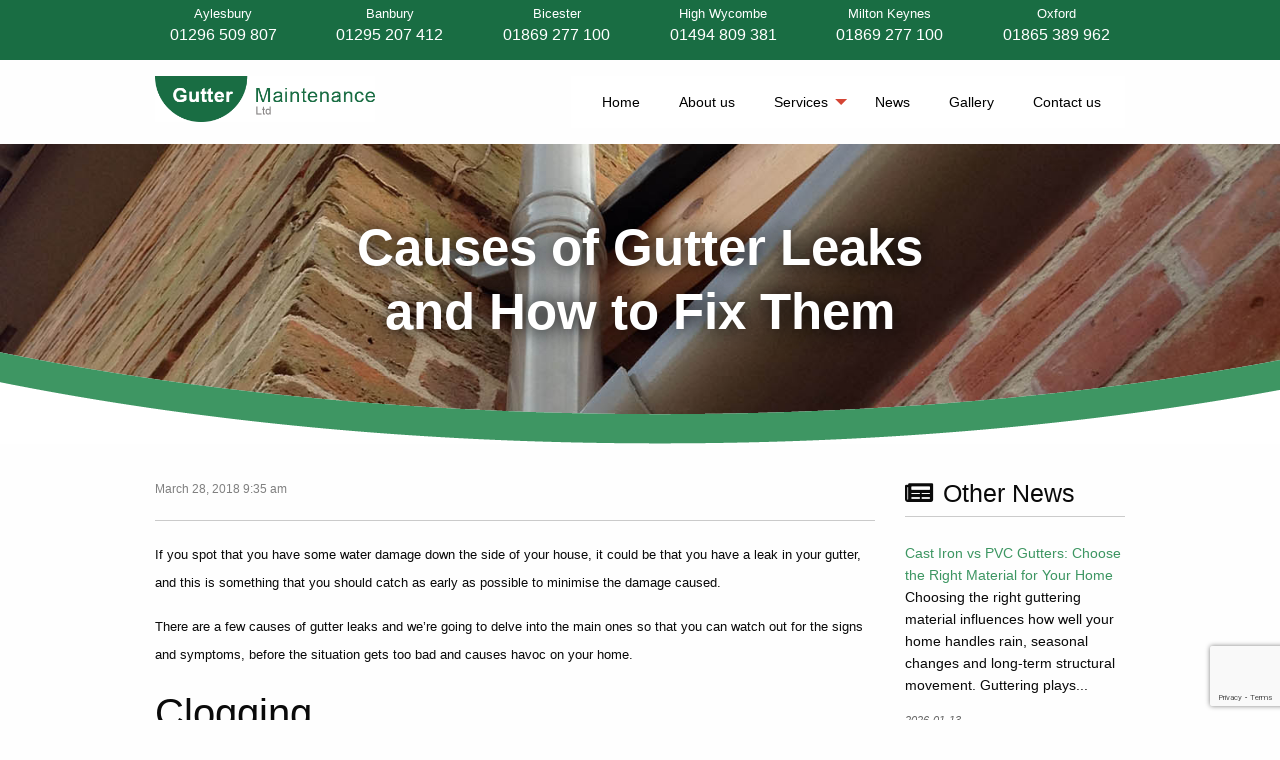

--- FILE ---
content_type: text/html; charset=UTF-8
request_url: https://www.guttermaintenanceuk.co.uk/2018/03/28/causes-of-gutter-leaks-and-how-to-fix-them/
body_size: 13497
content:
<!doctype html>

<html dir="ltr" lang="en-GB" class="no-js">
	
	<head>
		<!-- Google Tag Manager -->
		<script>(function(w,d,s,l,i){w[l]=w[l]||[];w[l].push({'gtm.start':
		new Date().getTime(),event:'gtm.js'});var f=d.getElementsByTagName(s)[0],
		j=d.createElement(s),dl=l!='dataLayer'?'&l='+l:'';j.async=true;j.src=
		'https://www.googletagmanager.com/gtm.js?id='+i+dl;f.parentNode.insertBefore(j,f);
		})(window,document,'script','dataLayer','GTM-WJN4M6M');</script>
		<!-- End Google Tag Manager -->
		
<script type="application/ld+json">
{
"@context": "https://web.archive.org/web/20190125202220/http://schema.org/",
"@type": "GeneralContractor",
"legalName": "Gutter Maintenance Oxford Ltd",
"url": "https://web.archive.org/web/20190125202220/https ://www.guttermaintenanceuk.co.uk/",
"logo": "https://web.archive.org/web/20190125202220/https://www.guttermaintenanceuk.co.uk/wp-content/uploads/2014/07/gm-logo.svg",
"address": {
"@type": "PostalAddress", 
"streetAddress": "Unit 2, Landscape View, Weston-on-the-Green",
"addressLocality": "Bicester",
"addressRegion": "Oxfordshire",
"postalCode": "OX25 3AD"
},
"telephone": "01869 277 100",
"email": "rhys@guttermaintenance.com",
"sameAs" : [ 
"https://web.archive.org/web/20190125202220/https://plus.google.com/101475721892976899666/about?hl=en" 
], 
"openingHours": [
"Mo 08:00 - 17:00",
"Tu 08:00 - 17:00",
"We 08:00 - 17:00",
"Th 08:00 - 17:00",
"Fr 08:00 - 17:00",
"Sa 08:00 - 11:00",
"Su Closed - Closed"
]
}
</script>		
		
		
		<meta charset="UTF-8">
		
		<link rel="stylesheet" href="https://maxcdn.bootstrapcdn.com/font-awesome/4.4.0/css/font-awesome.min.css" >
		<link href="//www.google-analytics.com" rel="dns-prefetch">
        <link href="https://www.guttermaintenanceuk.co.uk/wp-content/themes/gm/img/icons/favicon.ico" rel="shortcut icon">
        <link href="https://www.guttermaintenanceuk.co.uk/wp-content/themes/gm/img/icons/touch.png" rel="apple-touch-icon-precomposed">

		<meta http-equiv="X-UA-Compatible" content="IE=edge">
		<meta name="viewport" content="width=device-width, initial-scale=1.0">
		
		<!-- <meta name="description" content=""> -->

		
		<link href="https://www.guttermaintenanceuk.co.uk/wp-content/themes/gm/css/foundation.min.css" rel="stylesheet">
		<link href="https://www.guttermaintenanceuk.co.uk/wp-content/themes/gm/css/icons.css" rel="stylesheet">
		<link href="https://www.guttermaintenanceuk.co.uk/wp-content/themes/gm/css/main.css" rel="stylesheet">
		<link href="https://fonts.googleapis.com/css?family=Lora:400,400i,700,700i" rel="stylesheet">

<link rel="stylesheet" href="https://use.fontawesome.com/releases/v5.4.1/css/all.css" integrity="sha384-5sAR7xN1Nv6T6+dT2mhtzEpVJvfS3NScPQTrOxhwjIuvcA67KV2R5Jz6kr4abQsz" crossorigin="anonymous">



			<style>img:is([sizes="auto" i], [sizes^="auto," i]) { contain-intrinsic-size: 3000px 1500px }</style>
	
		<!-- All in One SEO 4.9.3 - aioseo.com -->
		<title>How To Fix Gutter Leaks | Maintaining Gutters</title>
	<meta name="description" content="If you spot that you have some water damage down the side of your house, it could be that you have a leak in your gutter." />
	<meta name="robots" content="max-image-preview:large" />
	<meta name="author" content="Gutter Maintenance"/>
	<link rel="canonical" href="https://www.guttermaintenanceuk.co.uk/2018/03/28/causes-of-gutter-leaks-and-how-to-fix-them/" />
	<meta name="generator" content="All in One SEO (AIOSEO) 4.9.3" />
		<script type="application/ld+json" class="aioseo-schema">
			{"@context":"https:\/\/schema.org","@graph":[{"@type":"Article","@id":"https:\/\/www.guttermaintenanceuk.co.uk\/2018\/03\/28\/causes-of-gutter-leaks-and-how-to-fix-them\/#article","name":"How To Fix Gutter Leaks | Maintaining Gutters","headline":"Causes of Gutter Leaks and How to Fix Them","author":{"@id":"https:\/\/www.guttermaintenanceuk.co.uk\/author\/brightdesign\/#author"},"publisher":{"@id":"https:\/\/www.guttermaintenanceuk.co.uk\/#organization"},"image":{"@type":"ImageObject","url":"https:\/\/www.guttermaintenanceuk.co.uk\/wp-content\/uploads\/2018\/01\/IMG_0845.jpg","width":1500,"height":2000,"caption":"domestic guttering maintenance"},"datePublished":"2018-03-28T09:35:39+00:00","dateModified":"2022-03-28T14:00:17+00:00","inLanguage":"en-GB","mainEntityOfPage":{"@id":"https:\/\/www.guttermaintenanceuk.co.uk\/2018\/03\/28\/causes-of-gutter-leaks-and-how-to-fix-them\/#webpage"},"isPartOf":{"@id":"https:\/\/www.guttermaintenanceuk.co.uk\/2018\/03\/28\/causes-of-gutter-leaks-and-how-to-fix-them\/#webpage"},"articleSection":"Gutter Maintenance"},{"@type":"BreadcrumbList","@id":"https:\/\/www.guttermaintenanceuk.co.uk\/2018\/03\/28\/causes-of-gutter-leaks-and-how-to-fix-them\/#breadcrumblist","itemListElement":[{"@type":"ListItem","@id":"https:\/\/www.guttermaintenanceuk.co.uk#listItem","position":1,"name":"Home","item":"https:\/\/www.guttermaintenanceuk.co.uk","nextItem":{"@type":"ListItem","@id":"https:\/\/www.guttermaintenanceuk.co.uk\/category\/gutter-maintenance\/#listItem","name":"Gutter Maintenance"}},{"@type":"ListItem","@id":"https:\/\/www.guttermaintenanceuk.co.uk\/category\/gutter-maintenance\/#listItem","position":2,"name":"Gutter Maintenance","item":"https:\/\/www.guttermaintenanceuk.co.uk\/category\/gutter-maintenance\/","nextItem":{"@type":"ListItem","@id":"https:\/\/www.guttermaintenanceuk.co.uk\/2018\/03\/28\/causes-of-gutter-leaks-and-how-to-fix-them\/#listItem","name":"Causes of Gutter Leaks and How to Fix Them"},"previousItem":{"@type":"ListItem","@id":"https:\/\/www.guttermaintenanceuk.co.uk#listItem","name":"Home"}},{"@type":"ListItem","@id":"https:\/\/www.guttermaintenanceuk.co.uk\/2018\/03\/28\/causes-of-gutter-leaks-and-how-to-fix-them\/#listItem","position":3,"name":"Causes of Gutter Leaks and How to Fix Them","previousItem":{"@type":"ListItem","@id":"https:\/\/www.guttermaintenanceuk.co.uk\/category\/gutter-maintenance\/#listItem","name":"Gutter Maintenance"}}]},{"@type":"Organization","@id":"https:\/\/www.guttermaintenanceuk.co.uk\/#organization","url":"https:\/\/www.guttermaintenanceuk.co.uk\/"},{"@type":"Person","@id":"https:\/\/www.guttermaintenanceuk.co.uk\/author\/brightdesign\/#author","url":"https:\/\/www.guttermaintenanceuk.co.uk\/author\/brightdesign\/","name":"Gutter Maintenance","image":{"@type":"ImageObject","@id":"https:\/\/www.guttermaintenanceuk.co.uk\/2018\/03\/28\/causes-of-gutter-leaks-and-how-to-fix-them\/#authorImage","url":"https:\/\/secure.gravatar.com\/avatar\/0260919f68572fc8c8b352fe79e2d88743f09b8a9e08f08a013c8457ac5f4e64?s=96&d=mm&r=g","width":96,"height":96,"caption":"Gutter Maintenance"}},{"@type":"WebPage","@id":"https:\/\/www.guttermaintenanceuk.co.uk\/2018\/03\/28\/causes-of-gutter-leaks-and-how-to-fix-them\/#webpage","url":"https:\/\/www.guttermaintenanceuk.co.uk\/2018\/03\/28\/causes-of-gutter-leaks-and-how-to-fix-them\/","name":"How To Fix Gutter Leaks | Maintaining Gutters","description":"If you spot that you have some water damage down the side of your house, it could be that you have a leak in your gutter.","inLanguage":"en-GB","isPartOf":{"@id":"https:\/\/www.guttermaintenanceuk.co.uk\/#website"},"breadcrumb":{"@id":"https:\/\/www.guttermaintenanceuk.co.uk\/2018\/03\/28\/causes-of-gutter-leaks-and-how-to-fix-them\/#breadcrumblist"},"author":{"@id":"https:\/\/www.guttermaintenanceuk.co.uk\/author\/brightdesign\/#author"},"creator":{"@id":"https:\/\/www.guttermaintenanceuk.co.uk\/author\/brightdesign\/#author"},"image":{"@type":"ImageObject","url":"https:\/\/www.guttermaintenanceuk.co.uk\/wp-content\/uploads\/2018\/01\/IMG_0845.jpg","@id":"https:\/\/www.guttermaintenanceuk.co.uk\/2018\/03\/28\/causes-of-gutter-leaks-and-how-to-fix-them\/#mainImage","width":1500,"height":2000,"caption":"domestic guttering maintenance"},"primaryImageOfPage":{"@id":"https:\/\/www.guttermaintenanceuk.co.uk\/2018\/03\/28\/causes-of-gutter-leaks-and-how-to-fix-them\/#mainImage"},"datePublished":"2018-03-28T09:35:39+00:00","dateModified":"2022-03-28T14:00:17+00:00"},{"@type":"WebSite","@id":"https:\/\/www.guttermaintenanceuk.co.uk\/#website","url":"https:\/\/www.guttermaintenanceuk.co.uk\/","inLanguage":"en-GB","publisher":{"@id":"https:\/\/www.guttermaintenanceuk.co.uk\/#organization"}}]}
		</script>
		<!-- All in One SEO -->

<script type="text/javascript">
/* <![CDATA[ */
window._wpemojiSettings = {"baseUrl":"https:\/\/s.w.org\/images\/core\/emoji\/16.0.1\/72x72\/","ext":".png","svgUrl":"https:\/\/s.w.org\/images\/core\/emoji\/16.0.1\/svg\/","svgExt":".svg","source":{"concatemoji":"https:\/\/www.guttermaintenanceuk.co.uk\/wp-includes\/js\/wp-emoji-release.min.js?ver=6.8.3"}};
/*! This file is auto-generated */
!function(s,n){var o,i,e;function c(e){try{var t={supportTests:e,timestamp:(new Date).valueOf()};sessionStorage.setItem(o,JSON.stringify(t))}catch(e){}}function p(e,t,n){e.clearRect(0,0,e.canvas.width,e.canvas.height),e.fillText(t,0,0);var t=new Uint32Array(e.getImageData(0,0,e.canvas.width,e.canvas.height).data),a=(e.clearRect(0,0,e.canvas.width,e.canvas.height),e.fillText(n,0,0),new Uint32Array(e.getImageData(0,0,e.canvas.width,e.canvas.height).data));return t.every(function(e,t){return e===a[t]})}function u(e,t){e.clearRect(0,0,e.canvas.width,e.canvas.height),e.fillText(t,0,0);for(var n=e.getImageData(16,16,1,1),a=0;a<n.data.length;a++)if(0!==n.data[a])return!1;return!0}function f(e,t,n,a){switch(t){case"flag":return n(e,"\ud83c\udff3\ufe0f\u200d\u26a7\ufe0f","\ud83c\udff3\ufe0f\u200b\u26a7\ufe0f")?!1:!n(e,"\ud83c\udde8\ud83c\uddf6","\ud83c\udde8\u200b\ud83c\uddf6")&&!n(e,"\ud83c\udff4\udb40\udc67\udb40\udc62\udb40\udc65\udb40\udc6e\udb40\udc67\udb40\udc7f","\ud83c\udff4\u200b\udb40\udc67\u200b\udb40\udc62\u200b\udb40\udc65\u200b\udb40\udc6e\u200b\udb40\udc67\u200b\udb40\udc7f");case"emoji":return!a(e,"\ud83e\udedf")}return!1}function g(e,t,n,a){var r="undefined"!=typeof WorkerGlobalScope&&self instanceof WorkerGlobalScope?new OffscreenCanvas(300,150):s.createElement("canvas"),o=r.getContext("2d",{willReadFrequently:!0}),i=(o.textBaseline="top",o.font="600 32px Arial",{});return e.forEach(function(e){i[e]=t(o,e,n,a)}),i}function t(e){var t=s.createElement("script");t.src=e,t.defer=!0,s.head.appendChild(t)}"undefined"!=typeof Promise&&(o="wpEmojiSettingsSupports",i=["flag","emoji"],n.supports={everything:!0,everythingExceptFlag:!0},e=new Promise(function(e){s.addEventListener("DOMContentLoaded",e,{once:!0})}),new Promise(function(t){var n=function(){try{var e=JSON.parse(sessionStorage.getItem(o));if("object"==typeof e&&"number"==typeof e.timestamp&&(new Date).valueOf()<e.timestamp+604800&&"object"==typeof e.supportTests)return e.supportTests}catch(e){}return null}();if(!n){if("undefined"!=typeof Worker&&"undefined"!=typeof OffscreenCanvas&&"undefined"!=typeof URL&&URL.createObjectURL&&"undefined"!=typeof Blob)try{var e="postMessage("+g.toString()+"("+[JSON.stringify(i),f.toString(),p.toString(),u.toString()].join(",")+"));",a=new Blob([e],{type:"text/javascript"}),r=new Worker(URL.createObjectURL(a),{name:"wpTestEmojiSupports"});return void(r.onmessage=function(e){c(n=e.data),r.terminate(),t(n)})}catch(e){}c(n=g(i,f,p,u))}t(n)}).then(function(e){for(var t in e)n.supports[t]=e[t],n.supports.everything=n.supports.everything&&n.supports[t],"flag"!==t&&(n.supports.everythingExceptFlag=n.supports.everythingExceptFlag&&n.supports[t]);n.supports.everythingExceptFlag=n.supports.everythingExceptFlag&&!n.supports.flag,n.DOMReady=!1,n.readyCallback=function(){n.DOMReady=!0}}).then(function(){return e}).then(function(){var e;n.supports.everything||(n.readyCallback(),(e=n.source||{}).concatemoji?t(e.concatemoji):e.wpemoji&&e.twemoji&&(t(e.twemoji),t(e.wpemoji)))}))}((window,document),window._wpemojiSettings);
/* ]]> */
</script>
<style id='wp-emoji-styles-inline-css' type='text/css'>

	img.wp-smiley, img.emoji {
		display: inline !important;
		border: none !important;
		box-shadow: none !important;
		height: 1em !important;
		width: 1em !important;
		margin: 0 0.07em !important;
		vertical-align: -0.1em !important;
		background: none !important;
		padding: 0 !important;
	}
</style>
<link rel='stylesheet' id='wp-block-library-css' href='https://www.guttermaintenanceuk.co.uk/wp-includes/css/dist/block-library/style.min.css?ver=6.8.3' media='all' />
<style id='classic-theme-styles-inline-css' type='text/css'>
/*! This file is auto-generated */
.wp-block-button__link{color:#fff;background-color:#32373c;border-radius:9999px;box-shadow:none;text-decoration:none;padding:calc(.667em + 2px) calc(1.333em + 2px);font-size:1.125em}.wp-block-file__button{background:#32373c;color:#fff;text-decoration:none}
</style>
<link rel='stylesheet' id='aioseo/css/src/vue/standalone/blocks/table-of-contents/global.scss-css' href='https://www.guttermaintenanceuk.co.uk/wp-content/plugins/all-in-one-seo-pack/dist/Lite/assets/css/table-of-contents/global.e90f6d47.css?ver=4.9.3' media='all' />
<style id='global-styles-inline-css' type='text/css'>
:root{--wp--preset--aspect-ratio--square: 1;--wp--preset--aspect-ratio--4-3: 4/3;--wp--preset--aspect-ratio--3-4: 3/4;--wp--preset--aspect-ratio--3-2: 3/2;--wp--preset--aspect-ratio--2-3: 2/3;--wp--preset--aspect-ratio--16-9: 16/9;--wp--preset--aspect-ratio--9-16: 9/16;--wp--preset--color--black: #000000;--wp--preset--color--cyan-bluish-gray: #abb8c3;--wp--preset--color--white: #ffffff;--wp--preset--color--pale-pink: #f78da7;--wp--preset--color--vivid-red: #cf2e2e;--wp--preset--color--luminous-vivid-orange: #ff6900;--wp--preset--color--luminous-vivid-amber: #fcb900;--wp--preset--color--light-green-cyan: #7bdcb5;--wp--preset--color--vivid-green-cyan: #00d084;--wp--preset--color--pale-cyan-blue: #8ed1fc;--wp--preset--color--vivid-cyan-blue: #0693e3;--wp--preset--color--vivid-purple: #9b51e0;--wp--preset--gradient--vivid-cyan-blue-to-vivid-purple: linear-gradient(135deg,rgba(6,147,227,1) 0%,rgb(155,81,224) 100%);--wp--preset--gradient--light-green-cyan-to-vivid-green-cyan: linear-gradient(135deg,rgb(122,220,180) 0%,rgb(0,208,130) 100%);--wp--preset--gradient--luminous-vivid-amber-to-luminous-vivid-orange: linear-gradient(135deg,rgba(252,185,0,1) 0%,rgba(255,105,0,1) 100%);--wp--preset--gradient--luminous-vivid-orange-to-vivid-red: linear-gradient(135deg,rgba(255,105,0,1) 0%,rgb(207,46,46) 100%);--wp--preset--gradient--very-light-gray-to-cyan-bluish-gray: linear-gradient(135deg,rgb(238,238,238) 0%,rgb(169,184,195) 100%);--wp--preset--gradient--cool-to-warm-spectrum: linear-gradient(135deg,rgb(74,234,220) 0%,rgb(151,120,209) 20%,rgb(207,42,186) 40%,rgb(238,44,130) 60%,rgb(251,105,98) 80%,rgb(254,248,76) 100%);--wp--preset--gradient--blush-light-purple: linear-gradient(135deg,rgb(255,206,236) 0%,rgb(152,150,240) 100%);--wp--preset--gradient--blush-bordeaux: linear-gradient(135deg,rgb(254,205,165) 0%,rgb(254,45,45) 50%,rgb(107,0,62) 100%);--wp--preset--gradient--luminous-dusk: linear-gradient(135deg,rgb(255,203,112) 0%,rgb(199,81,192) 50%,rgb(65,88,208) 100%);--wp--preset--gradient--pale-ocean: linear-gradient(135deg,rgb(255,245,203) 0%,rgb(182,227,212) 50%,rgb(51,167,181) 100%);--wp--preset--gradient--electric-grass: linear-gradient(135deg,rgb(202,248,128) 0%,rgb(113,206,126) 100%);--wp--preset--gradient--midnight: linear-gradient(135deg,rgb(2,3,129) 0%,rgb(40,116,252) 100%);--wp--preset--font-size--small: 13px;--wp--preset--font-size--medium: 20px;--wp--preset--font-size--large: 36px;--wp--preset--font-size--x-large: 42px;--wp--preset--spacing--20: 0.44rem;--wp--preset--spacing--30: 0.67rem;--wp--preset--spacing--40: 1rem;--wp--preset--spacing--50: 1.5rem;--wp--preset--spacing--60: 2.25rem;--wp--preset--spacing--70: 3.38rem;--wp--preset--spacing--80: 5.06rem;--wp--preset--shadow--natural: 6px 6px 9px rgba(0, 0, 0, 0.2);--wp--preset--shadow--deep: 12px 12px 50px rgba(0, 0, 0, 0.4);--wp--preset--shadow--sharp: 6px 6px 0px rgba(0, 0, 0, 0.2);--wp--preset--shadow--outlined: 6px 6px 0px -3px rgba(255, 255, 255, 1), 6px 6px rgba(0, 0, 0, 1);--wp--preset--shadow--crisp: 6px 6px 0px rgba(0, 0, 0, 1);}:where(.is-layout-flex){gap: 0.5em;}:where(.is-layout-grid){gap: 0.5em;}body .is-layout-flex{display: flex;}.is-layout-flex{flex-wrap: wrap;align-items: center;}.is-layout-flex > :is(*, div){margin: 0;}body .is-layout-grid{display: grid;}.is-layout-grid > :is(*, div){margin: 0;}:where(.wp-block-columns.is-layout-flex){gap: 2em;}:where(.wp-block-columns.is-layout-grid){gap: 2em;}:where(.wp-block-post-template.is-layout-flex){gap: 1.25em;}:where(.wp-block-post-template.is-layout-grid){gap: 1.25em;}.has-black-color{color: var(--wp--preset--color--black) !important;}.has-cyan-bluish-gray-color{color: var(--wp--preset--color--cyan-bluish-gray) !important;}.has-white-color{color: var(--wp--preset--color--white) !important;}.has-pale-pink-color{color: var(--wp--preset--color--pale-pink) !important;}.has-vivid-red-color{color: var(--wp--preset--color--vivid-red) !important;}.has-luminous-vivid-orange-color{color: var(--wp--preset--color--luminous-vivid-orange) !important;}.has-luminous-vivid-amber-color{color: var(--wp--preset--color--luminous-vivid-amber) !important;}.has-light-green-cyan-color{color: var(--wp--preset--color--light-green-cyan) !important;}.has-vivid-green-cyan-color{color: var(--wp--preset--color--vivid-green-cyan) !important;}.has-pale-cyan-blue-color{color: var(--wp--preset--color--pale-cyan-blue) !important;}.has-vivid-cyan-blue-color{color: var(--wp--preset--color--vivid-cyan-blue) !important;}.has-vivid-purple-color{color: var(--wp--preset--color--vivid-purple) !important;}.has-black-background-color{background-color: var(--wp--preset--color--black) !important;}.has-cyan-bluish-gray-background-color{background-color: var(--wp--preset--color--cyan-bluish-gray) !important;}.has-white-background-color{background-color: var(--wp--preset--color--white) !important;}.has-pale-pink-background-color{background-color: var(--wp--preset--color--pale-pink) !important;}.has-vivid-red-background-color{background-color: var(--wp--preset--color--vivid-red) !important;}.has-luminous-vivid-orange-background-color{background-color: var(--wp--preset--color--luminous-vivid-orange) !important;}.has-luminous-vivid-amber-background-color{background-color: var(--wp--preset--color--luminous-vivid-amber) !important;}.has-light-green-cyan-background-color{background-color: var(--wp--preset--color--light-green-cyan) !important;}.has-vivid-green-cyan-background-color{background-color: var(--wp--preset--color--vivid-green-cyan) !important;}.has-pale-cyan-blue-background-color{background-color: var(--wp--preset--color--pale-cyan-blue) !important;}.has-vivid-cyan-blue-background-color{background-color: var(--wp--preset--color--vivid-cyan-blue) !important;}.has-vivid-purple-background-color{background-color: var(--wp--preset--color--vivid-purple) !important;}.has-black-border-color{border-color: var(--wp--preset--color--black) !important;}.has-cyan-bluish-gray-border-color{border-color: var(--wp--preset--color--cyan-bluish-gray) !important;}.has-white-border-color{border-color: var(--wp--preset--color--white) !important;}.has-pale-pink-border-color{border-color: var(--wp--preset--color--pale-pink) !important;}.has-vivid-red-border-color{border-color: var(--wp--preset--color--vivid-red) !important;}.has-luminous-vivid-orange-border-color{border-color: var(--wp--preset--color--luminous-vivid-orange) !important;}.has-luminous-vivid-amber-border-color{border-color: var(--wp--preset--color--luminous-vivid-amber) !important;}.has-light-green-cyan-border-color{border-color: var(--wp--preset--color--light-green-cyan) !important;}.has-vivid-green-cyan-border-color{border-color: var(--wp--preset--color--vivid-green-cyan) !important;}.has-pale-cyan-blue-border-color{border-color: var(--wp--preset--color--pale-cyan-blue) !important;}.has-vivid-cyan-blue-border-color{border-color: var(--wp--preset--color--vivid-cyan-blue) !important;}.has-vivid-purple-border-color{border-color: var(--wp--preset--color--vivid-purple) !important;}.has-vivid-cyan-blue-to-vivid-purple-gradient-background{background: var(--wp--preset--gradient--vivid-cyan-blue-to-vivid-purple) !important;}.has-light-green-cyan-to-vivid-green-cyan-gradient-background{background: var(--wp--preset--gradient--light-green-cyan-to-vivid-green-cyan) !important;}.has-luminous-vivid-amber-to-luminous-vivid-orange-gradient-background{background: var(--wp--preset--gradient--luminous-vivid-amber-to-luminous-vivid-orange) !important;}.has-luminous-vivid-orange-to-vivid-red-gradient-background{background: var(--wp--preset--gradient--luminous-vivid-orange-to-vivid-red) !important;}.has-very-light-gray-to-cyan-bluish-gray-gradient-background{background: var(--wp--preset--gradient--very-light-gray-to-cyan-bluish-gray) !important;}.has-cool-to-warm-spectrum-gradient-background{background: var(--wp--preset--gradient--cool-to-warm-spectrum) !important;}.has-blush-light-purple-gradient-background{background: var(--wp--preset--gradient--blush-light-purple) !important;}.has-blush-bordeaux-gradient-background{background: var(--wp--preset--gradient--blush-bordeaux) !important;}.has-luminous-dusk-gradient-background{background: var(--wp--preset--gradient--luminous-dusk) !important;}.has-pale-ocean-gradient-background{background: var(--wp--preset--gradient--pale-ocean) !important;}.has-electric-grass-gradient-background{background: var(--wp--preset--gradient--electric-grass) !important;}.has-midnight-gradient-background{background: var(--wp--preset--gradient--midnight) !important;}.has-small-font-size{font-size: var(--wp--preset--font-size--small) !important;}.has-medium-font-size{font-size: var(--wp--preset--font-size--medium) !important;}.has-large-font-size{font-size: var(--wp--preset--font-size--large) !important;}.has-x-large-font-size{font-size: var(--wp--preset--font-size--x-large) !important;}
:where(.wp-block-post-template.is-layout-flex){gap: 1.25em;}:where(.wp-block-post-template.is-layout-grid){gap: 1.25em;}
:where(.wp-block-columns.is-layout-flex){gap: 2em;}:where(.wp-block-columns.is-layout-grid){gap: 2em;}
:root :where(.wp-block-pullquote){font-size: 1.5em;line-height: 1.6;}
</style>
<link rel='stylesheet' id='foobox-free-min-css' href='https://www.guttermaintenanceuk.co.uk/wp-content/plugins/foobox-image-lightbox/free/css/foobox.free.min.css?ver=2.7.35' media='all' />
<link rel='stylesheet' id='contact-form-7-css' href='https://www.guttermaintenanceuk.co.uk/wp-content/plugins/contact-form-7/includes/css/styles.css?ver=6.1.4' media='all' />
<link rel='stylesheet' id='html5blank-css' href='https://www.guttermaintenanceuk.co.uk/wp-content/themes/gm/style.css?ver=1.0' media='all' />
<link rel='stylesheet' id='mm-compiled-options-mobmenu-css' href='https://www.guttermaintenanceuk.co.uk/wp-content/uploads/dynamic-mobmenu.css?ver=2.8.8-803' media='all' />
<link rel='stylesheet' id='cssmobmenu-icons-css' href='https://www.guttermaintenanceuk.co.uk/wp-content/plugins/mobile-menu/includes/css/mobmenu-icons.css?ver=6.8.3' media='all' />
<link rel='stylesheet' id='cssmobmenu-css' href='https://www.guttermaintenanceuk.co.uk/wp-content/plugins/mobile-menu/includes/css/mobmenu.css?ver=2.8.8' media='all' />
<script type="text/javascript" src="https://www.guttermaintenanceuk.co.uk/wp-content/themes/gm/js/lib/conditionizr-4.3.0.min.js?ver=4.3.0" id="conditionizr-js"></script>
<script type="text/javascript" src="https://www.guttermaintenanceuk.co.uk/wp-content/themes/gm/js/lib/modernizr-2.7.1.min.js?ver=2.7.1" id="modernizr-js"></script>
<script type="text/javascript" src="https://www.guttermaintenanceuk.co.uk/wp-includes/js/jquery/jquery.min.js?ver=3.7.1" id="jquery-core-js"></script>
<script type="text/javascript" src="https://www.guttermaintenanceuk.co.uk/wp-includes/js/jquery/jquery-migrate.min.js?ver=3.4.1" id="jquery-migrate-js"></script>
<script type="text/javascript" src="https://www.guttermaintenanceuk.co.uk/wp-content/themes/gm/js/scripts.js?ver=1.0.0" id="html5blankscripts-js"></script>
<script type="text/javascript" id="foobox-free-min-js-before">
/* <![CDATA[ */
/* Run FooBox FREE (v2.7.35) */
var FOOBOX = window.FOOBOX = {
	ready: true,
	disableOthers: false,
	o: {wordpress: { enabled: true }, countMessage:'image %index of %total', captions: { dataTitle: ["captionTitle","title"], dataDesc: ["captionDesc","description"] }, rel: '', excludes:'.fbx-link,.nofoobox,.nolightbox,a[href*="pinterest.com/pin/create/button/"]', affiliate : { enabled: false }},
	selectors: [
		".foogallery-container.foogallery-lightbox-foobox", ".foogallery-container.foogallery-lightbox-foobox-free", ".gallery", ".wp-block-gallery", ".wp-caption", ".wp-block-image", "a:has(img[class*=wp-image-])", ".foobox"
	],
	pre: function( $ ){
		// Custom JavaScript (Pre)
		
	},
	post: function( $ ){
		// Custom JavaScript (Post)
		
		// Custom Captions Code
		
	},
	custom: function( $ ){
		// Custom Extra JS
		
	}
};
/* ]]> */
</script>
<script type="text/javascript" src="https://www.guttermaintenanceuk.co.uk/wp-content/plugins/foobox-image-lightbox/free/js/foobox.free.min.js?ver=2.7.35" id="foobox-free-min-js"></script>
<script type="text/javascript" src="https://www.guttermaintenanceuk.co.uk/wp-content/plugins/mobile-menu/includes/js/mobmenu.js?ver=2.8.8" id="mobmenujs-js"></script>
<link rel="https://api.w.org/" href="https://www.guttermaintenanceuk.co.uk/wp-json/" /><link rel="alternate" title="JSON" type="application/json" href="https://www.guttermaintenanceuk.co.uk/wp-json/wp/v2/posts/530" /><link rel="alternate" title="oEmbed (JSON)" type="application/json+oembed" href="https://www.guttermaintenanceuk.co.uk/wp-json/oembed/1.0/embed?url=https%3A%2F%2Fwww.guttermaintenanceuk.co.uk%2F2018%2F03%2F28%2Fcauses-of-gutter-leaks-and-how-to-fix-them%2F" />
<link rel="alternate" title="oEmbed (XML)" type="text/xml+oembed" href="https://www.guttermaintenanceuk.co.uk/wp-json/oembed/1.0/embed?url=https%3A%2F%2Fwww.guttermaintenanceuk.co.uk%2F2018%2F03%2F28%2Fcauses-of-gutter-leaks-and-how-to-fix-them%2F&#038;format=xml" />
		<style type="text/css" id="wp-custom-css">
			li {
	font-size: 14px;
}


.wrapper{
	width: 4000px;
}


.list1{
	  list-style-type: none;
    margin: 10px;
    overflow: hidden;
    background-color: #333;
		color: #fff;

}


.list1{
    float: left;
		max-height: 50px;
}


.list1 a {
    display: block;
    color: white;
    text-align: center;
    padding: 10px;
		padding-left: 10px;
		padding-right: 10px;
    text-decoration: none;
	
}

.list1 a:hover {
    background-color: #111;
}

.wrapper{
	width: 4000px;
	
}

.pagination a, .pagination button{
	display:inline-block;
}

@media only screen and (max-width: 600px) {
    .wrapper {
        display: none !important;
    }
}

		</style>
		
	</head>
	<body class="wp-singular post-template-default single single-post postid-530 single-format-standard wp-theme-gm causes-of-gutter-leaks-and-how-to-fix-them mob-menu-slideout-over">

		<!-- Google Tag Manager (noscript) -->
		<noscript><iframe src="https://www.googletagmanager.com/ns.html?id=GTM-WJN4M6M"
		height="0" width="0" style="display:none;visibility:hidden"></iframe></noscript>
		<!-- End Google Tag Manager (noscript) -->
		
		 <div class="locations-bar">
	<div class="row">

        <!-- Aylesbury -->
		<div class="columns locations-bar-item" style="width: 16.666%;">
			<a class="locations-title"  title="javascript:void(0)">Aylesbury</a>
			<a class="locations-number" href="tel:01296509807">01296 509 807</a>
		</div>

		<!-- Banbury -->
		<div class="columns locations-bar-item" style="width: 16.666%;">
			<a class="locations-title"  title="javascript:void(0)">Banbury</a>
			<a class="locations-number" href="tel:01295207412">01295 207 412</a>
		</div>

		<!-- Bicester -->
		<div class="columns locations-bar-item" style="width: 16.666%;">
			<a class="locations-title" href="/location/bicester/" title="#">Bicester</a>
			<a class="locations-number" href="tel:01869277100">01869 277 100</a>
		</div>

		<!-- High Wycombe -->
		<div class="columns locations-bar-item" style="width: 16.666%;">
			<a class="locations-title" href="/location/high-wycombe/" title="#">High Wycombe</a>
			<a class="locations-number" href="tel:01494809381">01494 809 381</a>
		</div>

		<!-- Milton Keynes -->
		<div class="columns locations-bar-item" style="width: 16.666%;">
			<a class="locations-title" href="/location/milton-keynes/" title="#">Milton Keynes</a>
			<a class="locations-number" href="tel:01869277100">01869 277 100</a>
		</div>

        <!-- Oxford -->
		<div class="columns locations-bar-item" style="width: 16.666%;">
			<a class="locations-title"  title="javascript:void(0)">Oxford</a>
			<a class="locations-number" href="tel:01865389962">01865 389 962</a>
		</div>

        	</div>
</div><!-- .locations-bar close -->			 <!-- header -->
		 <header>

			  <div class="row">
			  		<div class="small-12 medium-3 columns">

						<!-- logo -->
						<div class="logo">
							<a href="https://www.guttermaintenanceuk.co.uk" title="">
								<img src="https://www.guttermaintenanceuk.co.uk/wp-content/themes/gm/img/logo.png" alt="Logo" class="site-logo">
							</a>
						</div>
						<!-- /logo -->
				     </div>

					 <div class="small-12 medium-9 columns">
					  <nav>
					  <div class="title-bar" data-responsive-toggle="example-menu" data-hide-for="medium">
						  <button class="menu-icon" type="button" data-toggle="example-menu"></button>
						  <div class="title-bar-title">Menu</div>
					  </div>
					 
						<div class="top-bar" id="example-menu" data-options="is_hover: false" data-topbar role="navigation"><ul id="menu-main-navigation" class="vertical medium-horizontal menu" data-responsive-menu="accordion medium-dropdown"><li id="menu-item-94" class="menu-item menu-item-type-post_type menu-item-object-page menu-item-home menu-item-94"><a href="https://www.guttermaintenanceuk.co.uk/">Home</a></li>
<li id="menu-item-92" class="menu-item menu-item-type-post_type menu-item-object-page menu-item-92"><a href="https://www.guttermaintenanceuk.co.uk/about-us/">About us</a></li>
<li id="menu-item-475" class="menu-item menu-item-type-custom menu-item-object-custom menu-item-has-children menu-item-475"><a href="#">Services</a>
<ul class="sub-menu">
	<li id="menu-item-296" class="menu-item menu-item-type-custom menu-item-object-custom menu-item-296"><a href="/domestic-guttering">Domestic Guttering</a></li>
	<li id="menu-item-102" class="menu-item menu-item-type-post_type menu-item-object-services menu-item-102"><a href="https://www.guttermaintenanceuk.co.uk/commercial-guttering/">Commercial Guttering Services</a></li>
	<li id="menu-item-565" class="menu-item menu-item-type-custom menu-item-object-custom menu-item-565"><a href="https://guttermaintenanceuk.co.uk/fascia-soffits">Fascia Soffits</a></li>
	<li id="menu-item-101" class="menu-item menu-item-type-post_type menu-item-object-services menu-item-101"><a href="https://www.guttermaintenanceuk.co.uk/finlock-guttering">Finlock Guttering</a></li>
	<li id="menu-item-569" class="menu-item menu-item-type-custom menu-item-object-custom menu-item-569"><a href="https://guttermaintenanceuk.co.uk/gutter-repair">Gutter Repair</a></li>
	<li id="menu-item-100" class="menu-item menu-item-type-post_type menu-item-object-services menu-item-100"><a href="https://www.guttermaintenanceuk.co.uk/pvc-guttering/">PVC Guttering</a></li>
</ul>
</li>
<li id="menu-item-153" class="menu-item menu-item-type-post_type menu-item-object-page current_page_parent menu-item-153"><a href="https://www.guttermaintenanceuk.co.uk/news/">News</a></li>
<li id="menu-item-471" class="menu-item menu-item-type-post_type menu-item-object-page menu-item-471"><a href="https://www.guttermaintenanceuk.co.uk/gallery/">Gallery</a></li>
<li id="menu-item-105" class="menu-item menu-item-type-post_type menu-item-object-page menu-item-105"><a href="https://www.guttermaintenanceuk.co.uk/contact/">Contact us</a></li>
</ul></div>			 	 
					  
					<!--  <div class="top-bar" id="example-menu" data-options="is_hover: false" data-topbar role="navigation">

						<ul class="vertical medium-horizontal menu" data-responsive-menu="accordion medium-dropdown">
						  <li><a href="#0"><i class="fi-list"></i> <span>Home</span></a></li>
						   <li><a href="#0"><i class="fi-list"></i> <span>About us</span></a></li>
						  <li>
							<a href="#">Services</a>
							<ul class="vertical menu">
							  <li><a href="#">Domestic Guttering</a></li>
							  <li><a href="#">Commercial Guttering</a></li>
							   <li><a href="#">Finlock Guttering</a></li>
							  <li><a href="#">PVC Guttering</a></li>
							  <li><a href="#">Fascias &amp; Soffits</a></li>
							  <li><a href="#">Gutter Repair</a></li>
							</ul>
						  </li>

						   <li><a href="#0"><i class="fi-list"></i> <span>News</span></a></li>
						   <li><a href="#0"><i class="fi-list"></i> <span>Contact</span></a></li>
						   <li>
								<a href="#">More</a>
								<ul class="vertical menu">
								  <li>
									<a href="#">Locations</a>
									<ul class="vertical menu">
									  <li><a href="#">Banbury</a></li>
									  <li><a href="#">Oxford</a></li>
									  <li><a href="#">High-Wycombe</a></li>
									  <li><a href="#">Bicester</a></li>
									  <li><a href="#">Hemel-Hempstead</a></li>
									  <li><a href="#">Aylsebury</a></li>
									</ul>
								  </li>
								  <li><a href="#">Item 1B</a></li>
								  <li><a href="#">Item 1B</a></li>
								  <li><a href="#">Item 1B</a></li>
								</ul>
							  </li>
						</ul>
						</div>-->
						</nav>
 
				  </div></div>  
	
		
						
			 	 
			 	 

			</header>
			<!-- /header -->	</body>
			 
	
	<div class="promo-hero promo-hero-bg-image services-hero" style='background-image:url(/wp-content/uploads/2017/09/page-header-cover.png), url(https://www.guttermaintenanceuk.co.uk/wp-content/uploads/2018/01/IMG_0845.jpg);'>
				  <div class="promo-hero-content">
					<h1 class="promo-hero-title"> Causes of Gutter Leaks and How to Fix Them </h1>
				  </div>
				</div>
	
<section class="the-post">
		<div class="row">
 			<div class="small-12 medium-9 columns">
			<article id="post-530" class="post-530 post type-post status-publish format-standard has-post-thumbnail hentry category-gutter-maintenance">
				<span class="date">March 28, 2018 9:35 am</span>
                <hr />
				<p>If you spot that you have some water damage down the side of your house, it could be that you have a leak in your gutter, and this is something that you should catch as early as possible to minimise the damage caused.</p>
<p>There are a few causes of gutter leaks and we’re going to delve into the main ones so that you can watch out for the signs and symptoms, before the situation gets too bad and causes havoc on your home.</p>
<h2>Clogging</h2>
<p>The most common issue, is not that your gutters actually have any problem at all, but that they are clogged with leaves, sticks and debris, so water cannot drain away properly. Thus, it drips and falls over the sides of the gutter, causing water damage to the side of your home.</p>
<p>To fix this, simply clear away the debris and flush out the dead foliage from your pipes. Whilst this is a time-consuming job, it’s not usually too difficult to do, but ensure you are safe when working at height, and always use the proper equipment to avoid damaging your pipes &#8211; and yourself! Otherwise, trust in <a href="https://www.guttermaintenanceuk.co.uk/domestic-guttering">professional gutter cleaners</a> to take care of it for you.</p>
<h2>Holes</h2>
<p>These are usually caused by a build-up of water in one area that can corrode the gutter over time. This usually takes years to occur, and can’t really be prevented unfortunately, but you just need to look out for unusual dripping. To fix small holes, simply clean the area and fill it in with waterproof sealant or caulk, or for bigger holes you’re usually better replacing the whole section of guttering.</p>
<p><img fetchpriority="high" decoding="async" width="800" height="556" class="alignnone size-full wp-image-528" src="https://www.guttermaintenanceuk.co.uk/wp-content/uploads/2018/02/gutter-repair-104320129.jpg" alt="gutter repair" srcset="https://www.guttermaintenanceuk.co.uk/wp-content/uploads/2018/02/gutter-repair-104320129.jpg 800w, https://www.guttermaintenanceuk.co.uk/wp-content/uploads/2018/02/gutter-repair-104320129-250x174.jpg 250w, https://www.guttermaintenanceuk.co.uk/wp-content/uploads/2018/02/gutter-repair-104320129-768x534.jpg 768w, https://www.guttermaintenanceuk.co.uk/wp-content/uploads/2018/02/gutter-repair-104320129-700x487.jpg 700w, https://www.guttermaintenanceuk.co.uk/wp-content/uploads/2018/02/gutter-repair-104320129-120x83.jpg 120w" sizes="(max-width: 800px) 100vw, 800px" /></p>
<h2>Cracks</h2>
<p>Having cracks in the bodywork of the gutter is another common problem, also caused by a build-up of water, but this problem is likely to happen around the seals and seams of guttering, since these catch debris as they pass. This can cause an excess build-up of water and erode the piping, so often cracks form at these points under the extra strain.</p>
<p>To fix, follow the same steps as above for the holes remedy, or if the cracks have caused separation from the seam, these will need re-fastening and sealing together.</p>
<h2>Sagging &amp; Sloping</h2>
<p>Since clogging is a frequent issue, this can often lead to the piping becoming heavy and waterlogged in a particular area, and this can lead to sagging of the guttering. If this occurs the symptoms can worsen, since the gutter will slope in one direction, causing more water build up and erosion in particular places. This is one of the bigger issues, and nearly always requires professional help, since to fix this the guttering will need to be re-hung on it’s proper slant.</p>
<h2>Separation at the Joints</h2>
<p>The final common issue is when debris builds up around the joints (catching on the rims) and causes the joints to erode and separate. The corner joint for instance is particularly vulnerable for this as it often collects a lot of debris. To fix this, simply replace the problematic joint and re-seal. However, check there are not signs of other damage to the surrounding poles, and that there isn’t sagging in either direction, as re-sealing the joint won’t help if there are other connecting problems.</p>
<p>We hope you found this useful, and for more tips, come back again soon! Please do not hesitate to give us a call or fill out our <a href="https://www.guttermaintenanceuk.co.uk/contact/">contact form</a> if you have any other questions or concerns.</p>
			</article>
			</div>
			<div class="small-12 medium-3 columns">
				<div class="homepage-news">
					 <h4><i class="fa fa-newspaper-o"></i>Other News</h4>
					<ul>
						
	<li>
		<a href="https://www.guttermaintenanceuk.co.uk/2026/01/13/cast-iron-vs-pvc-gutters-choose-the-right-material-for-your-home/" title="Cast Iron vs PVC Gutters: Choose the Right Material for Your Home">Cast Iron vs PVC Gutters: Choose the Right Material for Your Home</a>
			<p class="post-description">Choosing the right guttering material influences how well your home handles rain, seasonal changes and long-term structural movement. Guttering plays...</p>
		<span class="timestamp">2026-01-13</span>
	</li>


	<li>
		<a href="https://www.guttermaintenanceuk.co.uk/2025/11/05/the-best-gutter-cleaning-tools-for-diy-cleaning-recommended-by-the-pros/" title="The Best Gutter Cleaning Tools for DIY Cleaning Recommended by the Pros">The Best Gutter Cleaning Tools for DIY Cleaning Recommended by the Pros</a>
			<p class="post-description">Blocked gutters cause more trouble than most homeowners realise. What starts as a handful of autumn leaves gradually becomes a...</p>
		<span class="timestamp">2025-11-05</span>
	</li>


	<li>
		<a href="https://www.guttermaintenanceuk.co.uk/2025/10/15/how-to-select-commercial-guttering-systems-in-the-uk-for-longevity/" title="How to Select Commercial Guttering Systems in the UK for Longevity">How to Select Commercial Guttering Systems in the UK for Longevity</a>
			<p class="post-description">Commercial guttering is one of those building elements that only gets attention when there is a problem.&nbsp; In Oxfordshire, where...</p>
		<span class="timestamp">2025-10-15</span>
	</li>


	<li>
		<a href="https://www.guttermaintenanceuk.co.uk/2025/09/01/clean-gutters-to-prevent-pests-mosquitoes-termites-more/" title="Clean Gutters to Prevent Pests: Mosquitoes, Termites &#038; More">Clean Gutters to Prevent Pests: Mosquitoes, Termites &#038; More</a>
			<p class="post-description">After a typical autumn showers in Oxford, leaves and debris will jam your gutters, creating pools of stagnant water. What...</p>
		<span class="timestamp">2025-09-01</span>
	</li>


	<li>
		<a href="https://www.guttermaintenanceuk.co.uk/2025/01/20/why-do-you-need-to-repair-or-replace-your-gutters/" title="Why Do You Need to Repair or Replace Your Gutters?">Why Do You Need to Repair or Replace Your Gutters?</a>
			<p class="post-description">Gutters are one of the most important but often overlooked parts of your home. They play a critical role in...</p>
		<span class="timestamp">2025-01-20</span>
	</li>


	<li>
		<a href="https://www.guttermaintenanceuk.co.uk/2024/03/29/replacing-finlock-guttering-your-questions-answered/" title="Replacing Finlock Guttering: Your Questions Answered">Replacing Finlock Guttering: Your Questions Answered</a>
			<p class="post-description">Finlock gutters, those distinctive concrete channels that adorn certain houses, were once a popular option for UK homes constructed between...</p>
		<span class="timestamp">2024-03-29</span>
	</li>

					</ul>
					<div id="archives-3" class="widget_archive"><h3>Archives</h3>
			<ul>
					<li><a href='https://www.guttermaintenanceuk.co.uk/2026/01/'>January 2026</a></li>
	<li><a href='https://www.guttermaintenanceuk.co.uk/2025/11/'>November 2025</a></li>
	<li><a href='https://www.guttermaintenanceuk.co.uk/2025/10/'>October 2025</a></li>
	<li><a href='https://www.guttermaintenanceuk.co.uk/2025/09/'>September 2025</a></li>
	<li><a href='https://www.guttermaintenanceuk.co.uk/2025/01/'>January 2025</a></li>
	<li><a href='https://www.guttermaintenanceuk.co.uk/2024/03/'>March 2024</a></li>
	<li><a href='https://www.guttermaintenanceuk.co.uk/2024/01/'>January 2024</a></li>
	<li><a href='https://www.guttermaintenanceuk.co.uk/2023/12/'>December 2023</a></li>
	<li><a href='https://www.guttermaintenanceuk.co.uk/2023/11/'>November 2023</a></li>
	<li><a href='https://www.guttermaintenanceuk.co.uk/2023/10/'>October 2023</a></li>
	<li><a href='https://www.guttermaintenanceuk.co.uk/2023/09/'>September 2023</a></li>
	<li><a href='https://www.guttermaintenanceuk.co.uk/2023/07/'>July 2023</a></li>
	<li><a href='https://www.guttermaintenanceuk.co.uk/2023/06/'>June 2023</a></li>
	<li><a href='https://www.guttermaintenanceuk.co.uk/2023/05/'>May 2023</a></li>
	<li><a href='https://www.guttermaintenanceuk.co.uk/2023/04/'>April 2023</a></li>
	<li><a href='https://www.guttermaintenanceuk.co.uk/2023/03/'>March 2023</a></li>
	<li><a href='https://www.guttermaintenanceuk.co.uk/2023/02/'>February 2023</a></li>
	<li><a href='https://www.guttermaintenanceuk.co.uk/2022/12/'>December 2022</a></li>
	<li><a href='https://www.guttermaintenanceuk.co.uk/2022/11/'>November 2022</a></li>
	<li><a href='https://www.guttermaintenanceuk.co.uk/2022/10/'>October 2022</a></li>
	<li><a href='https://www.guttermaintenanceuk.co.uk/2022/07/'>July 2022</a></li>
	<li><a href='https://www.guttermaintenanceuk.co.uk/2022/05/'>May 2022</a></li>
	<li><a href='https://www.guttermaintenanceuk.co.uk/2022/04/'>April 2022</a></li>
	<li><a href='https://www.guttermaintenanceuk.co.uk/2022/03/'>March 2022</a></li>
	<li><a href='https://www.guttermaintenanceuk.co.uk/2022/02/'>February 2022</a></li>
	<li><a href='https://www.guttermaintenanceuk.co.uk/2022/01/'>January 2022</a></li>
	<li><a href='https://www.guttermaintenanceuk.co.uk/2021/12/'>December 2021</a></li>
	<li><a href='https://www.guttermaintenanceuk.co.uk/2021/11/'>November 2021</a></li>
	<li><a href='https://www.guttermaintenanceuk.co.uk/2021/09/'>September 2021</a></li>
	<li><a href='https://www.guttermaintenanceuk.co.uk/2021/08/'>August 2021</a></li>
	<li><a href='https://www.guttermaintenanceuk.co.uk/2021/07/'>July 2021</a></li>
	<li><a href='https://www.guttermaintenanceuk.co.uk/2021/06/'>June 2021</a></li>
	<li><a href='https://www.guttermaintenanceuk.co.uk/2021/05/'>May 2021</a></li>
	<li><a href='https://www.guttermaintenanceuk.co.uk/2021/04/'>April 2021</a></li>
	<li><a href='https://www.guttermaintenanceuk.co.uk/2021/03/'>March 2021</a></li>
	<li><a href='https://www.guttermaintenanceuk.co.uk/2021/02/'>February 2021</a></li>
	<li><a href='https://www.guttermaintenanceuk.co.uk/2021/01/'>January 2021</a></li>
	<li><a href='https://www.guttermaintenanceuk.co.uk/2020/12/'>December 2020</a></li>
	<li><a href='https://www.guttermaintenanceuk.co.uk/2020/11/'>November 2020</a></li>
	<li><a href='https://www.guttermaintenanceuk.co.uk/2020/10/'>October 2020</a></li>
	<li><a href='https://www.guttermaintenanceuk.co.uk/2020/08/'>August 2020</a></li>
	<li><a href='https://www.guttermaintenanceuk.co.uk/2020/07/'>July 2020</a></li>
	<li><a href='https://www.guttermaintenanceuk.co.uk/2020/06/'>June 2020</a></li>
	<li><a href='https://www.guttermaintenanceuk.co.uk/2020/05/'>May 2020</a></li>
	<li><a href='https://www.guttermaintenanceuk.co.uk/2020/03/'>March 2020</a></li>
	<li><a href='https://www.guttermaintenanceuk.co.uk/2020/02/'>February 2020</a></li>
	<li><a href='https://www.guttermaintenanceuk.co.uk/2020/01/'>January 2020</a></li>
	<li><a href='https://www.guttermaintenanceuk.co.uk/2019/12/'>December 2019</a></li>
	<li><a href='https://www.guttermaintenanceuk.co.uk/2019/11/'>November 2019</a></li>
	<li><a href='https://www.guttermaintenanceuk.co.uk/2019/10/'>October 2019</a></li>
	<li><a href='https://www.guttermaintenanceuk.co.uk/2019/09/'>September 2019</a></li>
	<li><a href='https://www.guttermaintenanceuk.co.uk/2019/08/'>August 2019</a></li>
	<li><a href='https://www.guttermaintenanceuk.co.uk/2019/07/'>July 2019</a></li>
	<li><a href='https://www.guttermaintenanceuk.co.uk/2019/06/'>June 2019</a></li>
	<li><a href='https://www.guttermaintenanceuk.co.uk/2019/05/'>May 2019</a></li>
	<li><a href='https://www.guttermaintenanceuk.co.uk/2019/04/'>April 2019</a></li>
	<li><a href='https://www.guttermaintenanceuk.co.uk/2019/03/'>March 2019</a></li>
	<li><a href='https://www.guttermaintenanceuk.co.uk/2019/02/'>February 2019</a></li>
	<li><a href='https://www.guttermaintenanceuk.co.uk/2019/01/'>January 2019</a></li>
	<li><a href='https://www.guttermaintenanceuk.co.uk/2018/12/'>December 2018</a></li>
	<li><a href='https://www.guttermaintenanceuk.co.uk/2018/10/'>October 2018</a></li>
	<li><a href='https://www.guttermaintenanceuk.co.uk/2018/09/'>September 2018</a></li>
	<li><a href='https://www.guttermaintenanceuk.co.uk/2018/07/'>July 2018</a></li>
	<li><a href='https://www.guttermaintenanceuk.co.uk/2018/06/'>June 2018</a></li>
	<li><a href='https://www.guttermaintenanceuk.co.uk/2018/05/'>May 2018</a></li>
	<li><a href='https://www.guttermaintenanceuk.co.uk/2018/04/'>April 2018</a></li>
	<li><a href='https://www.guttermaintenanceuk.co.uk/2018/03/'>March 2018</a></li>
	<li><a href='https://www.guttermaintenanceuk.co.uk/2018/02/'>February 2018</a></li>
	<li><a href='https://www.guttermaintenanceuk.co.uk/2018/01/'>January 2018</a></li>
	<li><a href='https://www.guttermaintenanceuk.co.uk/2017/12/'>December 2017</a></li>
	<li><a href='https://www.guttermaintenanceuk.co.uk/2017/11/'>November 2017</a></li>
	<li><a href='https://www.guttermaintenanceuk.co.uk/2017/10/'>October 2017</a></li>
	<li><a href='https://www.guttermaintenanceuk.co.uk/2017/09/'>September 2017</a></li>
			</ul>

			</div>				</div>
			</div>
		</div>
</section>

	
		
	 </div>
</div> 
</section>

		<footer>
			<div class="row">
				<div class="small-12 medium-3 columns">
					<h6>Pages</h6>
					<ul>
						<li id="menu-item-112" class="menu-item menu-item-type-custom menu-item-object-custom menu-item-home menu-item-112"><a href="https://www.guttermaintenanceuk.co.uk/">Home</a></li>
<li id="menu-item-113" class="menu-item menu-item-type-post_type menu-item-object-page menu-item-113"><a href="https://www.guttermaintenanceuk.co.uk/about-us/">About us</a></li>
<li id="menu-item-478" class="menu-item menu-item-type-post_type menu-item-object-page current_page_parent menu-item-478"><a href="https://www.guttermaintenanceuk.co.uk/news/">News</a></li>
<li id="menu-item-472" class="menu-item menu-item-type-post_type menu-item-object-page menu-item-472"><a href="https://www.guttermaintenanceuk.co.uk/gallery/">Gallery</a></li>
<li id="menu-item-114" class="menu-item menu-item-type-post_type menu-item-object-page menu-item-114"><a href="https://www.guttermaintenanceuk.co.uk/contact/">Contact</a></li>
<li id="menu-item-479" class="menu-item menu-item-type-post_type menu-item-object-page menu-item-479"><a href="https://www.guttermaintenanceuk.co.uk/privacy-cookies-policy/">Privacy Cookies Policy</a></li>
<li id="menu-item-202" class="menu-item menu-item-type-custom menu-item-object-custom menu-item-202"><a href="/sitemap.xml">Sitemap XML</a></li>
<li id="menu-item-295" class="menu-item menu-item-type-post_type menu-item-object-page menu-item-295"><a href="https://www.guttermaintenanceuk.co.uk/sitemap/">Sitemap HTML</a></li>
					</ul>
				</div>
				<div class="small-12 medium-3 columns">
					<h6>Services</h6>
					<ul>
						<li id="menu-item-118" class="menu-item menu-item-type-post_type menu-item-object-services menu-item-118"><a href="https://www.guttermaintenanceuk.co.uk/domestic-guttering">Domestic Guttering Services</a></li>
<li id="menu-item-117" class="menu-item menu-item-type-post_type menu-item-object-services menu-item-117"><a href="https://www.guttermaintenanceuk.co.uk/commercial-guttering/">Commercial Guttering Services</a></li>
<li id="menu-item-649" class="menu-item menu-item-type-custom menu-item-object-custom menu-item-649"><a href="https://www.guttermaintenanceuk.co.uk/fascia-soffits">Fascia Soffits</a></li>
<li id="menu-item-120" class="menu-item menu-item-type-post_type menu-item-object-services menu-item-120"><a href="https://www.guttermaintenanceuk.co.uk/finlock-guttering">Finlock Guttering</a></li>
<li id="menu-item-634" class="menu-item menu-item-type-custom menu-item-object-custom menu-item-634"><a href="https://guttermaintenanceuk.co.uk/gutter-repair">Gutter Repair</a></li>
<li id="menu-item-122" class="menu-item menu-item-type-post_type menu-item-object-services menu-item-122"><a href="https://www.guttermaintenanceuk.co.uk/pvc-guttering/">PVC Guttering</a></li>
					</ul>
				</div>
				
				
				<div class="small-12 medium-3 columns">
					<h6>Recent News</h6>
					<ul>
						
		<div id="recent-posts-3" class="widget_recent_entries">
		
		<ul>
											<li>
					<a href="https://www.guttermaintenanceuk.co.uk/2026/01/13/cast-iron-vs-pvc-gutters-choose-the-right-material-for-your-home/">Cast Iron vs PVC Gutters: Choose the Right Material for Your Home</a>
									</li>
											<li>
					<a href="https://www.guttermaintenanceuk.co.uk/2025/11/05/the-best-gutter-cleaning-tools-for-diy-cleaning-recommended-by-the-pros/">The Best Gutter Cleaning Tools for DIY Cleaning Recommended by the Pros</a>
									</li>
											<li>
					<a href="https://www.guttermaintenanceuk.co.uk/2025/10/15/how-to-select-commercial-guttering-systems-in-the-uk-for-longevity/">How to Select Commercial Guttering Systems in the UK for Longevity</a>
									</li>
					</ul>

		</div>					</ul>
				</div>
				
				
				
				
				<div class="small-12 medium-3 columns address">
					<h6>Head Office</h6>
					<!--<ul>
						<li>Gutter Maintenance Oxford Ltd</li>
						<li>Unit 3a,</li>
						<li>Launton,</li>
						<li>Bicester,</li>
						<li>Oxfordshire,</li>
						<li>OX26 5EL</li>
						<li>01869 277100</li>
					</ul>-->
						<ul>
<li>Gutter Maintenance Oxford Ltd</li>
<li>Unit 2</li>
<li>Landscape View</li>
<li>Weston-on-the-Green</li>
<li>Oxfordshire</li>
<li>OX25 3AD</li>
</ul>
				</div>
			</div>
			<div class="row">
				<div class="small-12 columns">
					<div class="bottom-bar">
						<span>	
						© GUTTER MAINTENANCE (OXFORD) LIMITED 2025 Company No. 01362539</span>
					   </div>
				</div>
			</div>
    	</footer>

		<script src="https://www.guttermaintenanceuk.co.uk/wp-content/themes/gm/js/vendor/what-input.js"> </script> 
		<script src="https://www.guttermaintenanceuk.co.uk/wp-content/themes/gm/js/vendor/jquery.js"> </script> 
		<script src="https://www.guttermaintenanceuk.co.uk/wp-content/themes/gm/js/scroll.js"> </script> 
		<script src="https://www.guttermaintenanceuk.co.uk/wp-content/themes/gm/js/vendor/foundation.js"> </script> 
		<script src="https://www.guttermaintenanceuk.co.uk/wp-content/themes/gm/js/app.js"> </script> 

		<script type="speculationrules">
{"prefetch":[{"source":"document","where":{"and":[{"href_matches":"\/*"},{"not":{"href_matches":["\/wp-*.php","\/wp-admin\/*","\/wp-content\/uploads\/*","\/wp-content\/*","\/wp-content\/plugins\/*","\/wp-content\/themes\/gm\/*","\/*\\?(.+)"]}},{"not":{"selector_matches":"a[rel~=\"nofollow\"]"}},{"not":{"selector_matches":".no-prefetch, .no-prefetch a"}}]},"eagerness":"conservative"}]}
</script>
<script>
document.addEventListener( 'wpcf7mailsent', function( event ) {
       location = 'https://www.guttermaintenanceuk.co.uk/thank-you-for-your-enquiry/';
}, false );
</script>
<div class="mobmenu-overlay"></div><div class="mob-menu-header-holder mobmenu"  data-menu-display="mob-menu-slideout-over" data-open-icon="down-open" data-close-icon="up-open"><div  class="mobmenul-container"><a href="#" class="mobmenu-left-bt mobmenu-trigger-action" data-panel-target="mobmenu-left-panel" aria-label="Left Menu Button"><i class="mob-icon-menu mob-menu-icon"></i><i class="mob-icon-cancel-1 mob-cancel-button"></i><span class="left-menu-icon-text">Menu</span></a></div><div class="mob-menu-logo-holder"><a href="https://www.guttermaintenanceuk.co.uk" class="headertext"><span></span></a></div><div class="mobmenur-container"><a href="#" class="mobmenu-right-bt mobmenu-trigger-action" data-panel-target="mobmenu-right-panel" aria-label="Right Menu Button"><i class="mob-icon-menu mob-menu-icon"></i><i class="mob-icon-cancel-1 mob-cancel-button"></i><span class="right-menu-icon-text">Local numbers</span></a></div></div>
		<div class="mobmenu-left-alignment mobmenu-panel mobmenu-left-panel  ">
		<a href="#" class="mobmenu-left-bt" aria-label="Left Menu Button"><i class="mob-icon-cancel-1 mob-cancel-button"></i></a>

		<div class="mobmenu-content">
		<ul id="mobmenuleft" class="wp-mobile-menu" role="menubar" aria-label="Main navigation for mobile devices"><li role="none"  class="menu-item menu-item-type-post_type menu-item-object-page menu-item-home menu-item-94"><a href="https://www.guttermaintenanceuk.co.uk/" role="menuitem" class="">Home</a></li><li role="none"  class="menu-item menu-item-type-post_type menu-item-object-page menu-item-92"><a href="https://www.guttermaintenanceuk.co.uk/about-us/" role="menuitem" class="">About us</a></li><li role="none"  class="menu-item menu-item-type-custom menu-item-object-custom menu-item-has-children menu-item-475"><a href="#" role="menuitem" class="">Services</a>
<ul  role='menu' class="sub-menu ">
	<li role="none"  class="menu-item menu-item-type-custom menu-item-object-custom menu-item-296"><a href="/domestic-guttering" role="menuitem" class="">Domestic Guttering</a></li>	<li role="none"  class="menu-item menu-item-type-post_type menu-item-object-services menu-item-102"><a href="https://www.guttermaintenanceuk.co.uk/commercial-guttering/" role="menuitem" class="">Commercial Guttering Services</a></li>	<li role="none"  class="menu-item menu-item-type-custom menu-item-object-custom menu-item-565"><a href="https://guttermaintenanceuk.co.uk/fascia-soffits" role="menuitem" class="">Fascia Soffits</a></li>	<li role="none"  class="menu-item menu-item-type-post_type menu-item-object-services menu-item-101"><a href="https://www.guttermaintenanceuk.co.uk/finlock-guttering" role="menuitem" class="">Finlock Guttering</a></li>	<li role="none"  class="menu-item menu-item-type-custom menu-item-object-custom menu-item-569"><a href="https://guttermaintenanceuk.co.uk/gutter-repair" role="menuitem" class="">Gutter Repair</a></li>	<li role="none"  class="menu-item menu-item-type-post_type menu-item-object-services menu-item-100"><a href="https://www.guttermaintenanceuk.co.uk/pvc-guttering/" role="menuitem" class="">PVC Guttering</a></li></ul>
</li><li role="none"  class="menu-item menu-item-type-post_type menu-item-object-page current_page_parent menu-item-153"><a href="https://www.guttermaintenanceuk.co.uk/news/" role="menuitem" class="">News</a></li><li role="none"  class="menu-item menu-item-type-post_type menu-item-object-page menu-item-471"><a href="https://www.guttermaintenanceuk.co.uk/gallery/" role="menuitem" class="">Gallery</a></li><li role="none"  class="menu-item menu-item-type-post_type menu-item-object-page menu-item-105"><a href="https://www.guttermaintenanceuk.co.uk/contact/" role="menuitem" class="">Contact us</a></li></ul>
		</div><div class="mob-menu-left-bg-holder"></div></div>

						<div class="mobmenu-right-alignment mobmenu-panel mobmenu-right-panel  ">
				<a href="#" class="mobmenu-right-bt" aria-label="Right Menu Button"><i class="mob-icon-cancel-1 mob-cancel-button"></i></a>
					<div class="mobmenu-content">
			<ul id="mobmenuright" class="wp-mobile-menu" role="menubar" aria-label="Main navigation for mobile devices"><li role="none"  class="menu-item menu-item-type-post_type menu-item-object-location menu-item-125"><a href="https://www.guttermaintenanceuk.co.uk/bicester/" role="menuitem" class="">Guttering in Bicester</a></li></ul>
			</div><div class="mob-menu-right-bg-holder"></div></div>

		<script type="text/javascript" src="https://www.guttermaintenanceuk.co.uk/wp-includes/js/dist/hooks.min.js?ver=4d63a3d491d11ffd8ac6" id="wp-hooks-js"></script>
<script type="text/javascript" src="https://www.guttermaintenanceuk.co.uk/wp-includes/js/dist/i18n.min.js?ver=5e580eb46a90c2b997e6" id="wp-i18n-js"></script>
<script type="text/javascript" id="wp-i18n-js-after">
/* <![CDATA[ */
wp.i18n.setLocaleData( { 'text direction\u0004ltr': [ 'ltr' ] } );
/* ]]> */
</script>
<script type="text/javascript" src="https://www.guttermaintenanceuk.co.uk/wp-content/plugins/contact-form-7/includes/swv/js/index.js?ver=6.1.4" id="swv-js"></script>
<script type="text/javascript" id="contact-form-7-js-before">
/* <![CDATA[ */
var wpcf7 = {
    "api": {
        "root": "https:\/\/www.guttermaintenanceuk.co.uk\/wp-json\/",
        "namespace": "contact-form-7\/v1"
    }
};
/* ]]> */
</script>
<script type="text/javascript" src="https://www.guttermaintenanceuk.co.uk/wp-content/plugins/contact-form-7/includes/js/index.js?ver=6.1.4" id="contact-form-7-js"></script>
<script type="text/javascript" src="https://www.google.com/recaptcha/api.js?render=6LcXD_EUAAAAAPMgJiSU19QmAPP39LPZlIFIe_Nh&amp;ver=3.0" id="google-recaptcha-js"></script>
<script type="text/javascript" src="https://www.guttermaintenanceuk.co.uk/wp-includes/js/dist/vendor/wp-polyfill.min.js?ver=3.15.0" id="wp-polyfill-js"></script>
<script type="text/javascript" id="wpcf7-recaptcha-js-before">
/* <![CDATA[ */
var wpcf7_recaptcha = {
    "sitekey": "6LcXD_EUAAAAAPMgJiSU19QmAPP39LPZlIFIe_Nh",
    "actions": {
        "homepage": "homepage",
        "contactform": "contactform"
    }
};
/* ]]> */
</script>
<script type="text/javascript" src="https://www.guttermaintenanceuk.co.uk/wp-content/plugins/contact-form-7/modules/recaptcha/index.js?ver=6.1.4" id="wpcf7-recaptcha-js"></script>
 
	</body>
</html>


--- FILE ---
content_type: text/html; charset=utf-8
request_url: https://www.google.com/recaptcha/api2/anchor?ar=1&k=6LcXD_EUAAAAAPMgJiSU19QmAPP39LPZlIFIe_Nh&co=aHR0cHM6Ly93d3cuZ3V0dGVybWFpbnRlbmFuY2V1ay5jby51azo0NDM.&hl=en&v=N67nZn4AqZkNcbeMu4prBgzg&size=invisible&anchor-ms=20000&execute-ms=30000&cb=m1mu342edzbk
body_size: 48720
content:
<!DOCTYPE HTML><html dir="ltr" lang="en"><head><meta http-equiv="Content-Type" content="text/html; charset=UTF-8">
<meta http-equiv="X-UA-Compatible" content="IE=edge">
<title>reCAPTCHA</title>
<style type="text/css">
/* cyrillic-ext */
@font-face {
  font-family: 'Roboto';
  font-style: normal;
  font-weight: 400;
  font-stretch: 100%;
  src: url(//fonts.gstatic.com/s/roboto/v48/KFO7CnqEu92Fr1ME7kSn66aGLdTylUAMa3GUBHMdazTgWw.woff2) format('woff2');
  unicode-range: U+0460-052F, U+1C80-1C8A, U+20B4, U+2DE0-2DFF, U+A640-A69F, U+FE2E-FE2F;
}
/* cyrillic */
@font-face {
  font-family: 'Roboto';
  font-style: normal;
  font-weight: 400;
  font-stretch: 100%;
  src: url(//fonts.gstatic.com/s/roboto/v48/KFO7CnqEu92Fr1ME7kSn66aGLdTylUAMa3iUBHMdazTgWw.woff2) format('woff2');
  unicode-range: U+0301, U+0400-045F, U+0490-0491, U+04B0-04B1, U+2116;
}
/* greek-ext */
@font-face {
  font-family: 'Roboto';
  font-style: normal;
  font-weight: 400;
  font-stretch: 100%;
  src: url(//fonts.gstatic.com/s/roboto/v48/KFO7CnqEu92Fr1ME7kSn66aGLdTylUAMa3CUBHMdazTgWw.woff2) format('woff2');
  unicode-range: U+1F00-1FFF;
}
/* greek */
@font-face {
  font-family: 'Roboto';
  font-style: normal;
  font-weight: 400;
  font-stretch: 100%;
  src: url(//fonts.gstatic.com/s/roboto/v48/KFO7CnqEu92Fr1ME7kSn66aGLdTylUAMa3-UBHMdazTgWw.woff2) format('woff2');
  unicode-range: U+0370-0377, U+037A-037F, U+0384-038A, U+038C, U+038E-03A1, U+03A3-03FF;
}
/* math */
@font-face {
  font-family: 'Roboto';
  font-style: normal;
  font-weight: 400;
  font-stretch: 100%;
  src: url(//fonts.gstatic.com/s/roboto/v48/KFO7CnqEu92Fr1ME7kSn66aGLdTylUAMawCUBHMdazTgWw.woff2) format('woff2');
  unicode-range: U+0302-0303, U+0305, U+0307-0308, U+0310, U+0312, U+0315, U+031A, U+0326-0327, U+032C, U+032F-0330, U+0332-0333, U+0338, U+033A, U+0346, U+034D, U+0391-03A1, U+03A3-03A9, U+03B1-03C9, U+03D1, U+03D5-03D6, U+03F0-03F1, U+03F4-03F5, U+2016-2017, U+2034-2038, U+203C, U+2040, U+2043, U+2047, U+2050, U+2057, U+205F, U+2070-2071, U+2074-208E, U+2090-209C, U+20D0-20DC, U+20E1, U+20E5-20EF, U+2100-2112, U+2114-2115, U+2117-2121, U+2123-214F, U+2190, U+2192, U+2194-21AE, U+21B0-21E5, U+21F1-21F2, U+21F4-2211, U+2213-2214, U+2216-22FF, U+2308-230B, U+2310, U+2319, U+231C-2321, U+2336-237A, U+237C, U+2395, U+239B-23B7, U+23D0, U+23DC-23E1, U+2474-2475, U+25AF, U+25B3, U+25B7, U+25BD, U+25C1, U+25CA, U+25CC, U+25FB, U+266D-266F, U+27C0-27FF, U+2900-2AFF, U+2B0E-2B11, U+2B30-2B4C, U+2BFE, U+3030, U+FF5B, U+FF5D, U+1D400-1D7FF, U+1EE00-1EEFF;
}
/* symbols */
@font-face {
  font-family: 'Roboto';
  font-style: normal;
  font-weight: 400;
  font-stretch: 100%;
  src: url(//fonts.gstatic.com/s/roboto/v48/KFO7CnqEu92Fr1ME7kSn66aGLdTylUAMaxKUBHMdazTgWw.woff2) format('woff2');
  unicode-range: U+0001-000C, U+000E-001F, U+007F-009F, U+20DD-20E0, U+20E2-20E4, U+2150-218F, U+2190, U+2192, U+2194-2199, U+21AF, U+21E6-21F0, U+21F3, U+2218-2219, U+2299, U+22C4-22C6, U+2300-243F, U+2440-244A, U+2460-24FF, U+25A0-27BF, U+2800-28FF, U+2921-2922, U+2981, U+29BF, U+29EB, U+2B00-2BFF, U+4DC0-4DFF, U+FFF9-FFFB, U+10140-1018E, U+10190-1019C, U+101A0, U+101D0-101FD, U+102E0-102FB, U+10E60-10E7E, U+1D2C0-1D2D3, U+1D2E0-1D37F, U+1F000-1F0FF, U+1F100-1F1AD, U+1F1E6-1F1FF, U+1F30D-1F30F, U+1F315, U+1F31C, U+1F31E, U+1F320-1F32C, U+1F336, U+1F378, U+1F37D, U+1F382, U+1F393-1F39F, U+1F3A7-1F3A8, U+1F3AC-1F3AF, U+1F3C2, U+1F3C4-1F3C6, U+1F3CA-1F3CE, U+1F3D4-1F3E0, U+1F3ED, U+1F3F1-1F3F3, U+1F3F5-1F3F7, U+1F408, U+1F415, U+1F41F, U+1F426, U+1F43F, U+1F441-1F442, U+1F444, U+1F446-1F449, U+1F44C-1F44E, U+1F453, U+1F46A, U+1F47D, U+1F4A3, U+1F4B0, U+1F4B3, U+1F4B9, U+1F4BB, U+1F4BF, U+1F4C8-1F4CB, U+1F4D6, U+1F4DA, U+1F4DF, U+1F4E3-1F4E6, U+1F4EA-1F4ED, U+1F4F7, U+1F4F9-1F4FB, U+1F4FD-1F4FE, U+1F503, U+1F507-1F50B, U+1F50D, U+1F512-1F513, U+1F53E-1F54A, U+1F54F-1F5FA, U+1F610, U+1F650-1F67F, U+1F687, U+1F68D, U+1F691, U+1F694, U+1F698, U+1F6AD, U+1F6B2, U+1F6B9-1F6BA, U+1F6BC, U+1F6C6-1F6CF, U+1F6D3-1F6D7, U+1F6E0-1F6EA, U+1F6F0-1F6F3, U+1F6F7-1F6FC, U+1F700-1F7FF, U+1F800-1F80B, U+1F810-1F847, U+1F850-1F859, U+1F860-1F887, U+1F890-1F8AD, U+1F8B0-1F8BB, U+1F8C0-1F8C1, U+1F900-1F90B, U+1F93B, U+1F946, U+1F984, U+1F996, U+1F9E9, U+1FA00-1FA6F, U+1FA70-1FA7C, U+1FA80-1FA89, U+1FA8F-1FAC6, U+1FACE-1FADC, U+1FADF-1FAE9, U+1FAF0-1FAF8, U+1FB00-1FBFF;
}
/* vietnamese */
@font-face {
  font-family: 'Roboto';
  font-style: normal;
  font-weight: 400;
  font-stretch: 100%;
  src: url(//fonts.gstatic.com/s/roboto/v48/KFO7CnqEu92Fr1ME7kSn66aGLdTylUAMa3OUBHMdazTgWw.woff2) format('woff2');
  unicode-range: U+0102-0103, U+0110-0111, U+0128-0129, U+0168-0169, U+01A0-01A1, U+01AF-01B0, U+0300-0301, U+0303-0304, U+0308-0309, U+0323, U+0329, U+1EA0-1EF9, U+20AB;
}
/* latin-ext */
@font-face {
  font-family: 'Roboto';
  font-style: normal;
  font-weight: 400;
  font-stretch: 100%;
  src: url(//fonts.gstatic.com/s/roboto/v48/KFO7CnqEu92Fr1ME7kSn66aGLdTylUAMa3KUBHMdazTgWw.woff2) format('woff2');
  unicode-range: U+0100-02BA, U+02BD-02C5, U+02C7-02CC, U+02CE-02D7, U+02DD-02FF, U+0304, U+0308, U+0329, U+1D00-1DBF, U+1E00-1E9F, U+1EF2-1EFF, U+2020, U+20A0-20AB, U+20AD-20C0, U+2113, U+2C60-2C7F, U+A720-A7FF;
}
/* latin */
@font-face {
  font-family: 'Roboto';
  font-style: normal;
  font-weight: 400;
  font-stretch: 100%;
  src: url(//fonts.gstatic.com/s/roboto/v48/KFO7CnqEu92Fr1ME7kSn66aGLdTylUAMa3yUBHMdazQ.woff2) format('woff2');
  unicode-range: U+0000-00FF, U+0131, U+0152-0153, U+02BB-02BC, U+02C6, U+02DA, U+02DC, U+0304, U+0308, U+0329, U+2000-206F, U+20AC, U+2122, U+2191, U+2193, U+2212, U+2215, U+FEFF, U+FFFD;
}
/* cyrillic-ext */
@font-face {
  font-family: 'Roboto';
  font-style: normal;
  font-weight: 500;
  font-stretch: 100%;
  src: url(//fonts.gstatic.com/s/roboto/v48/KFO7CnqEu92Fr1ME7kSn66aGLdTylUAMa3GUBHMdazTgWw.woff2) format('woff2');
  unicode-range: U+0460-052F, U+1C80-1C8A, U+20B4, U+2DE0-2DFF, U+A640-A69F, U+FE2E-FE2F;
}
/* cyrillic */
@font-face {
  font-family: 'Roboto';
  font-style: normal;
  font-weight: 500;
  font-stretch: 100%;
  src: url(//fonts.gstatic.com/s/roboto/v48/KFO7CnqEu92Fr1ME7kSn66aGLdTylUAMa3iUBHMdazTgWw.woff2) format('woff2');
  unicode-range: U+0301, U+0400-045F, U+0490-0491, U+04B0-04B1, U+2116;
}
/* greek-ext */
@font-face {
  font-family: 'Roboto';
  font-style: normal;
  font-weight: 500;
  font-stretch: 100%;
  src: url(//fonts.gstatic.com/s/roboto/v48/KFO7CnqEu92Fr1ME7kSn66aGLdTylUAMa3CUBHMdazTgWw.woff2) format('woff2');
  unicode-range: U+1F00-1FFF;
}
/* greek */
@font-face {
  font-family: 'Roboto';
  font-style: normal;
  font-weight: 500;
  font-stretch: 100%;
  src: url(//fonts.gstatic.com/s/roboto/v48/KFO7CnqEu92Fr1ME7kSn66aGLdTylUAMa3-UBHMdazTgWw.woff2) format('woff2');
  unicode-range: U+0370-0377, U+037A-037F, U+0384-038A, U+038C, U+038E-03A1, U+03A3-03FF;
}
/* math */
@font-face {
  font-family: 'Roboto';
  font-style: normal;
  font-weight: 500;
  font-stretch: 100%;
  src: url(//fonts.gstatic.com/s/roboto/v48/KFO7CnqEu92Fr1ME7kSn66aGLdTylUAMawCUBHMdazTgWw.woff2) format('woff2');
  unicode-range: U+0302-0303, U+0305, U+0307-0308, U+0310, U+0312, U+0315, U+031A, U+0326-0327, U+032C, U+032F-0330, U+0332-0333, U+0338, U+033A, U+0346, U+034D, U+0391-03A1, U+03A3-03A9, U+03B1-03C9, U+03D1, U+03D5-03D6, U+03F0-03F1, U+03F4-03F5, U+2016-2017, U+2034-2038, U+203C, U+2040, U+2043, U+2047, U+2050, U+2057, U+205F, U+2070-2071, U+2074-208E, U+2090-209C, U+20D0-20DC, U+20E1, U+20E5-20EF, U+2100-2112, U+2114-2115, U+2117-2121, U+2123-214F, U+2190, U+2192, U+2194-21AE, U+21B0-21E5, U+21F1-21F2, U+21F4-2211, U+2213-2214, U+2216-22FF, U+2308-230B, U+2310, U+2319, U+231C-2321, U+2336-237A, U+237C, U+2395, U+239B-23B7, U+23D0, U+23DC-23E1, U+2474-2475, U+25AF, U+25B3, U+25B7, U+25BD, U+25C1, U+25CA, U+25CC, U+25FB, U+266D-266F, U+27C0-27FF, U+2900-2AFF, U+2B0E-2B11, U+2B30-2B4C, U+2BFE, U+3030, U+FF5B, U+FF5D, U+1D400-1D7FF, U+1EE00-1EEFF;
}
/* symbols */
@font-face {
  font-family: 'Roboto';
  font-style: normal;
  font-weight: 500;
  font-stretch: 100%;
  src: url(//fonts.gstatic.com/s/roboto/v48/KFO7CnqEu92Fr1ME7kSn66aGLdTylUAMaxKUBHMdazTgWw.woff2) format('woff2');
  unicode-range: U+0001-000C, U+000E-001F, U+007F-009F, U+20DD-20E0, U+20E2-20E4, U+2150-218F, U+2190, U+2192, U+2194-2199, U+21AF, U+21E6-21F0, U+21F3, U+2218-2219, U+2299, U+22C4-22C6, U+2300-243F, U+2440-244A, U+2460-24FF, U+25A0-27BF, U+2800-28FF, U+2921-2922, U+2981, U+29BF, U+29EB, U+2B00-2BFF, U+4DC0-4DFF, U+FFF9-FFFB, U+10140-1018E, U+10190-1019C, U+101A0, U+101D0-101FD, U+102E0-102FB, U+10E60-10E7E, U+1D2C0-1D2D3, U+1D2E0-1D37F, U+1F000-1F0FF, U+1F100-1F1AD, U+1F1E6-1F1FF, U+1F30D-1F30F, U+1F315, U+1F31C, U+1F31E, U+1F320-1F32C, U+1F336, U+1F378, U+1F37D, U+1F382, U+1F393-1F39F, U+1F3A7-1F3A8, U+1F3AC-1F3AF, U+1F3C2, U+1F3C4-1F3C6, U+1F3CA-1F3CE, U+1F3D4-1F3E0, U+1F3ED, U+1F3F1-1F3F3, U+1F3F5-1F3F7, U+1F408, U+1F415, U+1F41F, U+1F426, U+1F43F, U+1F441-1F442, U+1F444, U+1F446-1F449, U+1F44C-1F44E, U+1F453, U+1F46A, U+1F47D, U+1F4A3, U+1F4B0, U+1F4B3, U+1F4B9, U+1F4BB, U+1F4BF, U+1F4C8-1F4CB, U+1F4D6, U+1F4DA, U+1F4DF, U+1F4E3-1F4E6, U+1F4EA-1F4ED, U+1F4F7, U+1F4F9-1F4FB, U+1F4FD-1F4FE, U+1F503, U+1F507-1F50B, U+1F50D, U+1F512-1F513, U+1F53E-1F54A, U+1F54F-1F5FA, U+1F610, U+1F650-1F67F, U+1F687, U+1F68D, U+1F691, U+1F694, U+1F698, U+1F6AD, U+1F6B2, U+1F6B9-1F6BA, U+1F6BC, U+1F6C6-1F6CF, U+1F6D3-1F6D7, U+1F6E0-1F6EA, U+1F6F0-1F6F3, U+1F6F7-1F6FC, U+1F700-1F7FF, U+1F800-1F80B, U+1F810-1F847, U+1F850-1F859, U+1F860-1F887, U+1F890-1F8AD, U+1F8B0-1F8BB, U+1F8C0-1F8C1, U+1F900-1F90B, U+1F93B, U+1F946, U+1F984, U+1F996, U+1F9E9, U+1FA00-1FA6F, U+1FA70-1FA7C, U+1FA80-1FA89, U+1FA8F-1FAC6, U+1FACE-1FADC, U+1FADF-1FAE9, U+1FAF0-1FAF8, U+1FB00-1FBFF;
}
/* vietnamese */
@font-face {
  font-family: 'Roboto';
  font-style: normal;
  font-weight: 500;
  font-stretch: 100%;
  src: url(//fonts.gstatic.com/s/roboto/v48/KFO7CnqEu92Fr1ME7kSn66aGLdTylUAMa3OUBHMdazTgWw.woff2) format('woff2');
  unicode-range: U+0102-0103, U+0110-0111, U+0128-0129, U+0168-0169, U+01A0-01A1, U+01AF-01B0, U+0300-0301, U+0303-0304, U+0308-0309, U+0323, U+0329, U+1EA0-1EF9, U+20AB;
}
/* latin-ext */
@font-face {
  font-family: 'Roboto';
  font-style: normal;
  font-weight: 500;
  font-stretch: 100%;
  src: url(//fonts.gstatic.com/s/roboto/v48/KFO7CnqEu92Fr1ME7kSn66aGLdTylUAMa3KUBHMdazTgWw.woff2) format('woff2');
  unicode-range: U+0100-02BA, U+02BD-02C5, U+02C7-02CC, U+02CE-02D7, U+02DD-02FF, U+0304, U+0308, U+0329, U+1D00-1DBF, U+1E00-1E9F, U+1EF2-1EFF, U+2020, U+20A0-20AB, U+20AD-20C0, U+2113, U+2C60-2C7F, U+A720-A7FF;
}
/* latin */
@font-face {
  font-family: 'Roboto';
  font-style: normal;
  font-weight: 500;
  font-stretch: 100%;
  src: url(//fonts.gstatic.com/s/roboto/v48/KFO7CnqEu92Fr1ME7kSn66aGLdTylUAMa3yUBHMdazQ.woff2) format('woff2');
  unicode-range: U+0000-00FF, U+0131, U+0152-0153, U+02BB-02BC, U+02C6, U+02DA, U+02DC, U+0304, U+0308, U+0329, U+2000-206F, U+20AC, U+2122, U+2191, U+2193, U+2212, U+2215, U+FEFF, U+FFFD;
}
/* cyrillic-ext */
@font-face {
  font-family: 'Roboto';
  font-style: normal;
  font-weight: 900;
  font-stretch: 100%;
  src: url(//fonts.gstatic.com/s/roboto/v48/KFO7CnqEu92Fr1ME7kSn66aGLdTylUAMa3GUBHMdazTgWw.woff2) format('woff2');
  unicode-range: U+0460-052F, U+1C80-1C8A, U+20B4, U+2DE0-2DFF, U+A640-A69F, U+FE2E-FE2F;
}
/* cyrillic */
@font-face {
  font-family: 'Roboto';
  font-style: normal;
  font-weight: 900;
  font-stretch: 100%;
  src: url(//fonts.gstatic.com/s/roboto/v48/KFO7CnqEu92Fr1ME7kSn66aGLdTylUAMa3iUBHMdazTgWw.woff2) format('woff2');
  unicode-range: U+0301, U+0400-045F, U+0490-0491, U+04B0-04B1, U+2116;
}
/* greek-ext */
@font-face {
  font-family: 'Roboto';
  font-style: normal;
  font-weight: 900;
  font-stretch: 100%;
  src: url(//fonts.gstatic.com/s/roboto/v48/KFO7CnqEu92Fr1ME7kSn66aGLdTylUAMa3CUBHMdazTgWw.woff2) format('woff2');
  unicode-range: U+1F00-1FFF;
}
/* greek */
@font-face {
  font-family: 'Roboto';
  font-style: normal;
  font-weight: 900;
  font-stretch: 100%;
  src: url(//fonts.gstatic.com/s/roboto/v48/KFO7CnqEu92Fr1ME7kSn66aGLdTylUAMa3-UBHMdazTgWw.woff2) format('woff2');
  unicode-range: U+0370-0377, U+037A-037F, U+0384-038A, U+038C, U+038E-03A1, U+03A3-03FF;
}
/* math */
@font-face {
  font-family: 'Roboto';
  font-style: normal;
  font-weight: 900;
  font-stretch: 100%;
  src: url(//fonts.gstatic.com/s/roboto/v48/KFO7CnqEu92Fr1ME7kSn66aGLdTylUAMawCUBHMdazTgWw.woff2) format('woff2');
  unicode-range: U+0302-0303, U+0305, U+0307-0308, U+0310, U+0312, U+0315, U+031A, U+0326-0327, U+032C, U+032F-0330, U+0332-0333, U+0338, U+033A, U+0346, U+034D, U+0391-03A1, U+03A3-03A9, U+03B1-03C9, U+03D1, U+03D5-03D6, U+03F0-03F1, U+03F4-03F5, U+2016-2017, U+2034-2038, U+203C, U+2040, U+2043, U+2047, U+2050, U+2057, U+205F, U+2070-2071, U+2074-208E, U+2090-209C, U+20D0-20DC, U+20E1, U+20E5-20EF, U+2100-2112, U+2114-2115, U+2117-2121, U+2123-214F, U+2190, U+2192, U+2194-21AE, U+21B0-21E5, U+21F1-21F2, U+21F4-2211, U+2213-2214, U+2216-22FF, U+2308-230B, U+2310, U+2319, U+231C-2321, U+2336-237A, U+237C, U+2395, U+239B-23B7, U+23D0, U+23DC-23E1, U+2474-2475, U+25AF, U+25B3, U+25B7, U+25BD, U+25C1, U+25CA, U+25CC, U+25FB, U+266D-266F, U+27C0-27FF, U+2900-2AFF, U+2B0E-2B11, U+2B30-2B4C, U+2BFE, U+3030, U+FF5B, U+FF5D, U+1D400-1D7FF, U+1EE00-1EEFF;
}
/* symbols */
@font-face {
  font-family: 'Roboto';
  font-style: normal;
  font-weight: 900;
  font-stretch: 100%;
  src: url(//fonts.gstatic.com/s/roboto/v48/KFO7CnqEu92Fr1ME7kSn66aGLdTylUAMaxKUBHMdazTgWw.woff2) format('woff2');
  unicode-range: U+0001-000C, U+000E-001F, U+007F-009F, U+20DD-20E0, U+20E2-20E4, U+2150-218F, U+2190, U+2192, U+2194-2199, U+21AF, U+21E6-21F0, U+21F3, U+2218-2219, U+2299, U+22C4-22C6, U+2300-243F, U+2440-244A, U+2460-24FF, U+25A0-27BF, U+2800-28FF, U+2921-2922, U+2981, U+29BF, U+29EB, U+2B00-2BFF, U+4DC0-4DFF, U+FFF9-FFFB, U+10140-1018E, U+10190-1019C, U+101A0, U+101D0-101FD, U+102E0-102FB, U+10E60-10E7E, U+1D2C0-1D2D3, U+1D2E0-1D37F, U+1F000-1F0FF, U+1F100-1F1AD, U+1F1E6-1F1FF, U+1F30D-1F30F, U+1F315, U+1F31C, U+1F31E, U+1F320-1F32C, U+1F336, U+1F378, U+1F37D, U+1F382, U+1F393-1F39F, U+1F3A7-1F3A8, U+1F3AC-1F3AF, U+1F3C2, U+1F3C4-1F3C6, U+1F3CA-1F3CE, U+1F3D4-1F3E0, U+1F3ED, U+1F3F1-1F3F3, U+1F3F5-1F3F7, U+1F408, U+1F415, U+1F41F, U+1F426, U+1F43F, U+1F441-1F442, U+1F444, U+1F446-1F449, U+1F44C-1F44E, U+1F453, U+1F46A, U+1F47D, U+1F4A3, U+1F4B0, U+1F4B3, U+1F4B9, U+1F4BB, U+1F4BF, U+1F4C8-1F4CB, U+1F4D6, U+1F4DA, U+1F4DF, U+1F4E3-1F4E6, U+1F4EA-1F4ED, U+1F4F7, U+1F4F9-1F4FB, U+1F4FD-1F4FE, U+1F503, U+1F507-1F50B, U+1F50D, U+1F512-1F513, U+1F53E-1F54A, U+1F54F-1F5FA, U+1F610, U+1F650-1F67F, U+1F687, U+1F68D, U+1F691, U+1F694, U+1F698, U+1F6AD, U+1F6B2, U+1F6B9-1F6BA, U+1F6BC, U+1F6C6-1F6CF, U+1F6D3-1F6D7, U+1F6E0-1F6EA, U+1F6F0-1F6F3, U+1F6F7-1F6FC, U+1F700-1F7FF, U+1F800-1F80B, U+1F810-1F847, U+1F850-1F859, U+1F860-1F887, U+1F890-1F8AD, U+1F8B0-1F8BB, U+1F8C0-1F8C1, U+1F900-1F90B, U+1F93B, U+1F946, U+1F984, U+1F996, U+1F9E9, U+1FA00-1FA6F, U+1FA70-1FA7C, U+1FA80-1FA89, U+1FA8F-1FAC6, U+1FACE-1FADC, U+1FADF-1FAE9, U+1FAF0-1FAF8, U+1FB00-1FBFF;
}
/* vietnamese */
@font-face {
  font-family: 'Roboto';
  font-style: normal;
  font-weight: 900;
  font-stretch: 100%;
  src: url(//fonts.gstatic.com/s/roboto/v48/KFO7CnqEu92Fr1ME7kSn66aGLdTylUAMa3OUBHMdazTgWw.woff2) format('woff2');
  unicode-range: U+0102-0103, U+0110-0111, U+0128-0129, U+0168-0169, U+01A0-01A1, U+01AF-01B0, U+0300-0301, U+0303-0304, U+0308-0309, U+0323, U+0329, U+1EA0-1EF9, U+20AB;
}
/* latin-ext */
@font-face {
  font-family: 'Roboto';
  font-style: normal;
  font-weight: 900;
  font-stretch: 100%;
  src: url(//fonts.gstatic.com/s/roboto/v48/KFO7CnqEu92Fr1ME7kSn66aGLdTylUAMa3KUBHMdazTgWw.woff2) format('woff2');
  unicode-range: U+0100-02BA, U+02BD-02C5, U+02C7-02CC, U+02CE-02D7, U+02DD-02FF, U+0304, U+0308, U+0329, U+1D00-1DBF, U+1E00-1E9F, U+1EF2-1EFF, U+2020, U+20A0-20AB, U+20AD-20C0, U+2113, U+2C60-2C7F, U+A720-A7FF;
}
/* latin */
@font-face {
  font-family: 'Roboto';
  font-style: normal;
  font-weight: 900;
  font-stretch: 100%;
  src: url(//fonts.gstatic.com/s/roboto/v48/KFO7CnqEu92Fr1ME7kSn66aGLdTylUAMa3yUBHMdazQ.woff2) format('woff2');
  unicode-range: U+0000-00FF, U+0131, U+0152-0153, U+02BB-02BC, U+02C6, U+02DA, U+02DC, U+0304, U+0308, U+0329, U+2000-206F, U+20AC, U+2122, U+2191, U+2193, U+2212, U+2215, U+FEFF, U+FFFD;
}

</style>
<link rel="stylesheet" type="text/css" href="https://www.gstatic.com/recaptcha/releases/N67nZn4AqZkNcbeMu4prBgzg/styles__ltr.css">
<script nonce="mJrA6Q4YU31x6rBuLeoxyw" type="text/javascript">window['__recaptcha_api'] = 'https://www.google.com/recaptcha/api2/';</script>
<script type="text/javascript" src="https://www.gstatic.com/recaptcha/releases/N67nZn4AqZkNcbeMu4prBgzg/recaptcha__en.js" nonce="mJrA6Q4YU31x6rBuLeoxyw">
      
    </script></head>
<body><div id="rc-anchor-alert" class="rc-anchor-alert"></div>
<input type="hidden" id="recaptcha-token" value="[base64]">
<script type="text/javascript" nonce="mJrA6Q4YU31x6rBuLeoxyw">
      recaptcha.anchor.Main.init("[\x22ainput\x22,[\x22bgdata\x22,\x22\x22,\[base64]/[base64]/[base64]/ZyhXLGgpOnEoW04sMjEsbF0sVywwKSxoKSxmYWxzZSxmYWxzZSl9Y2F0Y2goayl7RygzNTgsVyk/[base64]/[base64]/[base64]/[base64]/[base64]/[base64]/[base64]/bmV3IEJbT10oRFswXSk6dz09Mj9uZXcgQltPXShEWzBdLERbMV0pOnc9PTM/bmV3IEJbT10oRFswXSxEWzFdLERbMl0pOnc9PTQ/[base64]/[base64]/[base64]/[base64]/[base64]\\u003d\x22,\[base64]\\u003d\x22,\[base64]/ClcO/LH5XeiQARTlkw7zCssKFORrCq8OPPnnChFdGwrkAw7vCocKRw6dWOMOxwqMBZhrCicOZw4ZlPRXDvlBtw7rCqcOjw7fCtwXDh2XDj8KSwocEw6QuYgY9w4jCrhfCoMKIwqZSw4fCgMOcWMOmwpZmwrxBwoDDsW/DlcO7DGTDgsOcw7bDicOCb8K4w7lmwpQ6cUQOGQt3ElnDlXhGwp0+w6bDhcK2w5/Do8OGLcOwwr4oasK+UsKCw7jCgGQmOQTCrXLDtFzDncKcw63DnsOrwp9Xw5YDShrDrADCmG/CgB3Di8O7w4V9GsKMwpNuQMKfKMOjPMOPw4HCssKew5FPwqJEw5jDmzkTw7A/wpDDthdgdsOUZMOBw7PDrsOERhIbwoPDmBZzeQ1PGT/Dr8K7XMKefCANSsO3UsKwwq7DlcOVw6/DpsKvaE/ChcOUUcOnw6bDgMOuR23Dq0gUw4bDlsKHTSrCgcOkwqTDsG3Cl8OdXMOoXcOWf8KEw4/[base64]/CisOpwqTDs3HDh8ODwovCjsKEwozDn0MiZMO+w5oKw4fCqsOcVGbClsOTWFjDmh/Dkzo8wqrDohXDiG7Dv8K3EF3ChsKqw6V0dsKeFxI/HSDDrl8UwohDBCPDk1zDqMOgw6M3wpJlw4V5EMOiwrR5PMKCwpo+eh4Zw6TDnsOfNMOTZQgpwpFiTMK/wq52Gix8w5fDvMOWw4Y/[base64]/DsO4AEsaw5rCjDIjw75HQMOswq/CglbDvsKzwrNPOsOswpHCpjjDrATDvcK0FQdcwps9G0xZHcKfwpN7NwjCpsOgwrwiw6bDk8KkHxAAw617wrbCp8OCWzR2XcKlGGtAwogfwqrDk08VMMKBwr8geVlpMEF0FH0+w4ATWsO7EMOaTTXCqMOWJkvDj0/[base64]/DncO3w7PCqggQI8Owwo1xwrk0GcONByHCrcOTEcKeExjCvMOXwpZYwpMIfsOawovCi0Ekw5fDk8KWKB7CjUcmw6dQwrbDm8O1w7drwrfClAVXw6dlw79Od1zCrcK+DcKza8KoEMKCfcKsKFJ/bQhbQ2nChMOTw5DCsSFTwr57w5fDq8O5cMKzwqvCojATwpV8SSzDuRXCmw0PwrZ5DwTDtnExwokTwqRwOcKaOXVKwrRwVcOUCBk/wrJLwrbCm1wxwqMPw6xRwprDiCNdUwlENsKXVsKsCMKyOUU2W8OBwoLCqsOzwpwQDsK/[base64]/[base64]/[base64]/wq7DgE9Fw4XDtcK/KMOrd8KlXQVsw4DDhjTCnUDCgFRYYsKcw5N4eQcVwr5OTgDCoUkyTMKSw6jCkwFuw4HCtD3CgcObwpDDqDDDscKLPsKKw7nClxvDk8KQwrDColjDuwNBwpcZwrsWO0vCkcOUw4/DmcOVcMOyHwfCksO7exhtw4AMZhvDlg3CtWERVsOGcFjDsVTCv8KiwqvCtMKhckAjwrrDl8KiwqJKwr0Rw7/DtkvCo8K6w7Y6w7t/w683wrp8GsOoHxXDlMOswonDicOFO8Kgw5/Dom8VS8OoaEHDhH58QcKUJsOpw6FrX2hOwrA5wpjCisOFQX3Cr8KlNsOjJ8Orw5rChzVcWMKvw6lzEW/CsyrCrCnCr8Knwq58P0jChsKOwrPCqRxhLMO+w4vCjcKrQnfCkcO/[base64]/CgkHDm8OJJgbCvmnDs8KSwp5URmBBGT/ClcO+K8K5S8KwdMOYw4ogwqvDnMOxLcOPwr5JH8OIXl7Dvj4DwozCi8OZw4svw6fCpMKqwpMZe8KMScKuE8KcV8OEAiLDvC9Dw6Bqwo/DpgMiwpfCncKlwoTDti0DfMOjw5w+Ymgxw50+w44LFsKtdsKxwpPDliAoXcKwUD3CkxofwrBvb0bDpsKkwolww7TCssK1JEkqwqtfdURMwrFHYsOTwr5oeMO2wpTCrGVCwobDtsO3w5UwYC9BMcOFcR8+woRKPMKOworCtcKQw7ZJwrHCmDwzwp1Mwqd/[base64]/Cgxxhw5RETyohWmonw6hPwr9sw7pbEMKrNMO6w4DDq19gHcONwpjDjMObPQJMw7nCqA3DiRTDlELCicKJZ1JFCsORS8Kzw7dBw6DDm1fCi8Oiw63CncORw5YWbmteasKXVjrDjcOuLz14w4oawqnDjsOSw77CusOBw47Ckh9Aw4fCusKTwpN0wr/Drxxmwo7Cu8Kjw4pdw4gyIcOKQMODwrDDkB1hZRJRwqjDsMKDwoHCvE3DsnvDgwrCjybCnhbDoQo2w6cSBQ/ClcK9wp/CgcOkwoI/LyvCtsKyw6nDl39JOsK0w4vCjC59wrguD38vwoEHB0jDnGEdw58CMHxjwp/CvXQVwqwBMcK9bBbDhVnCgsOOw5XDmMOcRcKrwp1jwqbCl8Ksw6pLO8ORw6PCncOIGcOtcDvDrsKVXDvDolt6LsKOwprDh8KcR8KWNsKHwpHCnx/DuinDsgbChSDChsODNhVTw7tWw5XCv8KeNW/CuSLCl39zwrrCnsKSb8KAwrcLwqBmwq7ChsKPUcOqMBnCmsK7w5HDgiLClmzDsMKMw4hvHMOKWF0GFcKRNcKOUMKEM1c5QcKdwrYROGXCocKsRcODw7ELwq4TcSlAw4BAwrbDisK+dcKuwrMcw7DDo8KLwqTDv2MIfMKAwqfColHDqsOhw7c2woF/wrLCscOOw77CvT54w6JHwrdSw5rCjjfDs1FgTltxN8KFw745f8OqwqjDsWjDgcOdw7ZoY8OgCVLCusKrMzMxTCMdwqR+wqhyY0TCv8O3e0PDssK5I1Yswq1vI8O2w4jCsAHCllPCnAvDrMKfwoTCosOFc8KlU3/Dk1JXwpRBYsKgw6U9w5NQDsOGWEHDu8Kvc8Oaw6bDuMKvAGMYC8KXwpLDrFVvwpfCsUnCqMOyHMOgSVDDgAfCoRLCj8OhKXfDow83w5NEAV9cKsObw6Z/OsKlw7HCuEnCoFvDiMKDwqLDljRPw5XDjUZXOsOHwr7DhhzCmD9Xw7fCknshwqnDgsKbScO1N8Kjw6DCjEF/[base64]/[base64]/Dg8KFw5QCwoMGwpIgw5UTb1jCn8O8OMKWE8OmKsO3TsOjwp8Bw41AUyQfaWImw57CiW/DhGZBwoXCqcO0PDMJZgPDg8K1QBRUMcOgHiPDt8OeHxgOw6VZw6jCosOXbGrCiyvDhMKlwqrCmMK6FBbCgXfDjm/ChMOiCV/Dlzk6Lg/[base64]/[base64]/Cr1bDqMOnJMKqw5LCrcO7wpvCr2vDvFxpdXbCuTYuwrYWw73ChQXDk8K+wovDmzoDPcKww5TDjcKZLcO4wqkCw5LDtcOKw4DClMOZwqrCr8OPOgA9WD0bw6l8KMOlJsKmWAtFXT9Pw7/DtsOQwqUjwr/DiCgrwrUuwq3CogvCoA5+wq3DnA3CpsKMVDUOXx/DosKoYsOyw7cjKcK8w7PCjDfClMO0I8OtNGLDigEHwoXDpnvCkDoMaMKRwq/DtRTCucO3esKPVWgEccOpw6U1KgnChWDCjWt1JsOuHsOjw5PDgi3Dr8OnYDXDqjTCpH48ZMKRwovDgw3Cmw3Dl1LCjk/Cj1DCrTYxBx3DhcO6JsONw57DhcOoc31Awq7DusKYw7c5VD5OAcK2woJ1CsOew7Vvw7bCv8KKAF4nw6fCoQMcw4DChAJPwrwawp1SbHHCo8O+w7nCqMKNDS/CpWvCksKvJMOuwqJtRCvDpQHDuAwnHMO7w7VWd8KQOSbCvFjDrQlAwql/dAPCl8KcwpBvw7jDkGnDizosESghacO1QHdZw4JLHcOgw6Vaw4ZZSB0Bw7guw73DqcOKEcOnw6vDqBXClRgSHwTCsMKmcT4aw5PDtwXCpMK3wrY3egrDgMODEmLCgMO4FnJ7csKraMOvw65TTlnDqsOmwq7DlijCtMOQWcKGbsKEU8O/fiItI8KhwpHDmlUHwoAmBHHDlTLDiCnDosOWABI6w6nDm8ObwrrCmsK7w6YzwqI/wpokwqVIw70rw5jDgsOWw6dKwrc8dG/CtcO1wpoiwpYaw4hkJMKzScKVw7/DicOJw6lpPQvDt8Oww4PDu1jDlMKCw4DCkcOHwoA7SMONS8O2NMOSdMKWwoExRMO5cwh+w5vDmxQxw55bw53DiBHCk8OkAMKIPjzCs8KHw7fDig59wrE4KQZ/w48ZRcK9PMODwoB3IBlbwo1tETvCjk9PRMOfWzAxa8K/w5HDsh9IYMO9ccKhUMKgBh3Dr3PDu8OZwozCm8KawonDpMOjZ8K9wrhHZMK4w7YvwpfCgyUtwqZDw57DrRDDgAsuNcOKJ8KOe3ZjwoEuIsKGNMOJdgdpJlfDoEfDpm7ChSnDkcOJR8O4wpnDrCZGwq0OH8KDAy/CicO2w7ZmOUtxw7Q1w6xiSMKpwqlNcjLDsjIiw593wpB+RWkow6nDlMKQfVrCnRzCj8KVV8KxD8KLFARPacK9wojClcKowpt0a8KEw7N3IBwxWifDucKlwqtJwq8QdsKSw4kCL20BJxvDiThxwqjCvMKSw5nDgUUPw7gYQC3ClMKNCwZpwpPCjsKNTQIQYD/[base64]/FVV8RjfDnsOKwoUHF8KMw53CpMKFw4TDqTsrBXjCnsKfw6HDr1ZwwqXDmMOFwqIlwp7DtMOnwpjCrsKLSzBtwoHCmVnCp3U8wqDCnsKWwogqc8K0w4hNJcOewq0aO8ObwoLCtMKwUMOYAMKiw6vCrULCpcK/w7guI8O/EsKscMOsw5LCrcOfPcKxdi7DjgUlwq9Tw6DCu8OIGcOVQ8OBZ8OUSmoccCXCjDXDmcKwLDYaw4ksw6jDi1d2KgzCrDhleMOdH8OWw6nDvsODwrnCpATCqVrDqElXwpjChXTCjMKpwqLCgQ7DrcKcw4B9w7p/w6Uww486Li3CuRfDo1ocw5zChCZxBMOFw6Zgwp58E8Kkw4HCiMOUDsKNwrbDnjHCrT3CpATDs8KRCj0owoZbZ3Rdwo7Cp00OOzPCncKeCcKCO0/DnsKESMO2S8KrTEPCoDjCosO+fF4pZ8OzUMKewq/[base64]/NVbCnMOQw53DiQLCj8KySsK1NxAoeMKvwqZYI8OZwpInQ8O3woBgW8ODL8OVw4kIKMKMBsOzwo7CvnB2w48rXWbDgWHCvsKvwpLDsEMrBWfDv8OvwowNw4rClMObw5TDhmPCvjctHEsIHcOawqhXOcOcw5HCqsK4asOlNcKcwrM/wqPDlFjCscKtfig0LCnCr8OxK8O6w7fDu8KqLhzDqxjDg11ww47CpcOvw5ZSwrDDjnjDkzjCgz9lFScXScK6DcOHSMO4wqZCwoE+dRPDmFprw55tBwbDpsOBwocbZMKTwqNEPlUTw4FlwoMNEsO3ZxTCm2cYdcKUHRYkN8O9wpgNwobDicKYf3PDvg7DnE/Cp8KjN1jCtMKvw7rCo3nDm8ONw4PDqhUIwp/[base64]/Lz4Hw6fDrcKFw4/DuQjDqELDmV3Ch8OJw4B2w6oXw6/[base64]/wrDDlsK9w6wKKT/Ds8O0YHdLFsKGwrvCicKpw5jDmMOVwqjDvMOTw53Ct1JhTcKNwopkXQxWw6nDqCXCvsO7w63DvsONcMOmwprCqsKVw5jCm1l6wqMpKMO5wox7wq0cw5fDssO9DHrCj1HCrhtXwp85KMOOwpXDusOgQsOiw4/CusKAw7VDMhXDi8KYw4rCl8KOUl/DoABow5fDlnASw6vClG/Co3hXY3piXsOJHFJnWVfCuW7CqcKnw7DCusOcLW3CuEvDujkmSzbCosKNw61Hw79bwrd7woAtaz7CpGvDksOSc8OdOMKvRSQ4wr/[base64]/[base64]/CjMOHw5XDv8KCwoLCmzUfwqzCh2A0wprDjMKmQsKLw4nChMKdfhPDiMKDT8KxNcKCw5IjFsOsdGPDvMKIEBzDuMOwwrPDkMO9NMKkwojDrF3CmMOgWcKtwqBwOiDDlcOuF8Ogwqsnw5BMw4MMOMKpelRwwpFUw6s/[base64]/w5TDtMORwr/DhQUmB8Ofw5PDucKPw58KKRY/c8Opw6/DnDdxw4pbwqPCqxQpw77DrXLClsO4w7/DlcO5w4HCkcKtIMOlG8KFZsOfw6YKwp9Bw7xUw4zDisOtw5k3JsKzS0zDoBTCjiTCqcKVwqPCjSrCjsKBcmgtcgrDoAHDnMOiLcKAbUXCp8KWOXoLXMOwewXCssK7bMKGw7J7eD8Vwr/[base64]/[base64]/ChDjCq8OpwqQLw7nCmFzDv3BHNzMACSDCucKhw5gGC8Odw5pOw74NwqFYasKpw5/DgcOyYg8oAcO0wpQCw4vDiXkfAMK0WzzCh8OHa8Oxd8KDw64Sw4ZAVMOFYcKAE8OMw4rDpcKvw5LCpcOPCjbCkMOEwoYhwoDDoQpZwrdcwr/DoxMuwpnCoiBXw5jDs8KrGyEIPMOyw4NANGPDrXjDusKpwqU4wpvCkgLDrcKdw7APYkMnwrYew7zDmsKWAcKuwqjDjcOhw6gQwofCqsOiwpssOsK9wrgDw67CiSMLAyUuw5HDlVg8w77CksOmdMOIwpJkJ8OUccK/wokAwr7DtMOMw7PDljjDqT/DtCbDvhzCgcOjfRHDt8OjwoQ3OHPDuADDnn3DqwvDpTspwpzDoMKxCFY3wqUAw6/[base64]/DocO2VEgJwp9GKsKJw47DlcKjw7pTJ0spwqJLIcK5IT3DpsKlwq00wo3DicK0C8OnCcK6MMKPM8Ktw43CoMOewqDDvnDCpsOza8KUwos8DizDuz7CkMKhw4/Co8K7woHCk3bCicKtwrgpR8OgUsKrVyUaw7tew4kdbXg1V8OSXzjCpQLCrcO0UF3CpBnDrkkLO8OLwqnCvMO5w4AXw6ERw7ZGVcOvAMK6DcO9wpY2SsOAwro3Oi/Co8KRUsOIwqXCocOKHcKmAhnCslgQw4RgdzjChSxiBMK0w7zDuUXDuGxPAcOrBX/[base64]/[base64]/Dg8OjIUXDgjnDm8KAwrjCs8KrbQtzKcOKesO9wqw4wqg2CWUUJzVswp7ConnCgsK5WCHDhwjCmmAUZCTDpwg5G8KGJsO5LWPDs3vDvMK6wo1XwpYhPUPCn8Kdw4gfAkHDoibDp3FfHMOTw5nCnzZkw7jCocOoHl1zw6fCscO1V33CnnQtw6MGcsKAUMKAw5HDhH/DgcKswqjCi8KxwqFuUsOxwpXCvEhowprDr8OzYnTCv0luQznCknvCqsOaw49bcjDDjFXCq8Kew4U3w53DlFbDrn8mwr/Cv33DhsKTIQEtMk7DgCDDmcOrw6TCtsKjc17Ck1vDvMOQRcOcw4/CvTRsw4dOMMKuRFQuX8OZwosTwpXCnnAAc8KKHUhVw4bDssKSwrPDtcKtwpLCjsKgw6l1M8K/wo5AwrLCg8KhI2xLw7PDv8KbwpnChcK9YMKJw6o3CVF7w6MswqpMJmd+w6E/CsKMwqMsPBzDp1xYYFDCusKqw77DqMOXw4RAEUDCigDCsjHDtMOXKSPCuC3CvcKow7NlwrbDnsKgR8KXw68dNhU+wqPCjsKEXhhKfMO4UcOqeETCm8OZw4JXKMOeMAggw4zClsOsc8OVw6TCmWDCiRx1Ry8+XE/[base64]/DsKAwpzCrMOaKDfCpFMxw7rDqMODw6vChsOwVRvDr1HDn8OZwrwAbwDCgcKtw5/Cq8KiKMKiw7EgEnLCgXxcDhLDtMORHwPDgHnDngVWwpk3RX3ClHAlw73CrzpxwrLCksOYwofCkwjDrsOSwpQfwrLCicOew4Atw6R0wrzDohbCscOnN2UVdMK6TxYhHMKJwpfCtMOswo7CpMKSw6HDmcKEFVPCpMOnwq/[base64]/CqCBSw7nCpMOkw4EqBMKvPXHCsMKkQ3ZZw6DDhTJoRsOAwp93bMKWw6lJwps5w7gHwqwJJMKjw4PCqMKKwrXDusKDF0TDskTCl1PCgztRwq7CpwUPS8Kpw5FCTcK9TAwHGyBhV8O3woDCn8Olw4nCl8O/[base64]/[base64]/CicKJw5HCjQvCl2Z/UcKEKX3DvlDCvsKJw7kufcObXgsEHMK8w7bCmTfDocKHB8OYw4vDksKtwpkBcjzCtk7DkTACw6x5wqnDi8KGw4XCgcKtw5rDhCNxZsOrJxcadkfDt2IpwpvDvF3CmE/CgMKgw7Bsw4YjA8KYY8KZRcKiw7FEYxDDlsKIw4xWRsKifBDCq8Oqwp3DvsOuTBvCtiUIWMKkw73CvF7CoHHCnWHCjMKeOcOKw4pkKsOwWQ48HsOKw6rCs8KowqBsc13Dp8Oww6/Cn0fDjzvDqHInNMOURcKFwqvCoMOIw4PDkw/CrMOAXcOgBhjDi8KKwoUPWV/DnxrDsMKAYQorwp5ww6Rbw69ww6vDv8OSRcO2w4rDlsOZCCIzwpt5w49ES8KJNEtYw41mwrnClMKTZTxgcsOLwo3CrcKawozCrjp6DcOEDcOcRiMmC3zDnUlAw7vDhsO/[base64]/Dp8KPNsOYScO3YsKASiFTw6Q3wo0Xw6NGX8Oyw7bCth/Dl8OTw5zCiMKnw7PCl8Kiw6TCtcO+w7nDqx12WH5JbsO9wpcUem3CkD/DpnPCgsKfEcO6w6ghf8OxKcKAU8KJV2dtdsOJIEl7KTrDhiPDvmczc8OQw6rDssOVw4w7OUnDpF0Xwq/DnDbCuVBUwqDDnsK0ATnDgkvCl8O/KXbDrFrCm8OUGsOSbsKxw5XDhMK+wps0w7nCtcOYKCXCtQ7DmUHCklNLw7DDtmwzbFwJK8OPRsOnwoTDk8OdGsOtwp8HMcO3wr/Dg8OUwpfDksKhwrzCjz7CnQzCrUl7YnfDnzXCvyvCosO/NMKYfU8RKHHClMOdOVjDgMObw5XDl8OTAjopwpnDix3Dk8KhwrRFwoczLsK7OcK+KsKeOS/CmGnCo8O0Nm5ew7ZrwosowoDDgnMWfVUfBsOtw7NtWzfCn8KwVsKnP8K7w4BAw4vDmDLCigPCqTTDn8OPDcK4B1xJMx5mdcK1OMO/QsO9GEw9w6fCqH3DgcO0XsOPwr3CucOuw7BIWsK7wo/[base64]/[base64]/[base64]/[base64]/Q8KBFWp2GkvCo8Kkw6xKw6QHIcOywodtw5DDrXPCvMKNecKGw6fCg8OrFMKkwprCt8OdX8OXYMKsw73DtsO6wrARw7IVwoPDv1M6wqPCghXDjsKgwoZYw6nCpMKIVG3ChMOHDivDoVnCq8KUMAXClcOhw7vDjloQwpR5w75EEMKvD0h/SnY/w41Gw6DDvj98EsOEScKOXcONw4nCgsOGLDbCjsOVXcKaEcOqwqcVw40uwpDCvsOzwqx0woTDocONwq5ywoDCsEHCqAwTwp07woxXw6HDvStBG8Kew7TDtcOzfn0le8Kgw5pUw5/CgUYawrvDucOuwrnDhsKEwo/[base64]/[base64]/EQvDvS0vC8OmwpXDj8K3w4QQGUF7QG3ClsOfw6AWDMKgAQzCrMO8dnTCi8Ozw7NEa8KFO8KCZMKbPMK7wrRCwqjCnCcawqttw57DszJawojCnnlMwo/DjGReI8KMw6pQw5XDjk3CoUAQwqHCmsOiw7HCgMKzw7RcR1Z2RkvCpxVVZMK8X2PDmsK/[base64]/Dq1LDp8O7w4EeasKqfcKFwpx9I8KifMO4w63CqCLCvMO8w6swQcOaSjNuAcOqw6XCmcOMw5XCmW1dw6drwrDDn2YBMGh8w4fClxPDmE5PVzsdPzZ9w7nCjjlSFip+LcK9w4AIw6DCjcOIYcOawqICGMKCEMOfKUMtw6nDiy7CqcKEwpjCvi/DpmfDqzAddT4rfis8TcOswr9owpBoKjgVwqXCghtDw5vCq0lFwqkhCGbChRULw6rCr8KGw5BHHVfDkH3DscKtL8K0wrLDoGU9BsKUwpbDgMKMCUgLwpPCjsOQbcOswr7DsHnDhk9iC8Ktwr/[base64]/[base64]/Dhj5fZXB1wqp2wohlw5DCi8K/w7TCtMKPwoUheTLDtGICw6HCtcKlZDl0w49mw5dAw5LCtMKjw4LDiMOdbBxIwrQywoVCRgzCocK4wrIqwqdEwodtbQfDtcK1Kgo1JzXCvMKdDsK9w7DDuMOabcKzw7EnPMO8wq0SwqXCjcK1VnlJwpIsw5hgw64/w43Dg8KzXsKVwo96XC7CtHIEw5I3cCUCw7cDwqDDscOrwpbDv8KFw6wlwrVxNGfDjMKiwojDjmLCtsO5f8KMw6bCgMKiV8KIMcOHXDbDucK6Sm/ChsKSGMOaLEfCiMOgUcOuw715ecKJw5fCh3JJwrcWJBcMwobCv2fDssKewpPDo8KBCAl6w7TDicODwpTCo3rCmCRawq4vVcOKRMOpwqTCl8KvwrvCjmXCmsOhTMKwP8KDwrPDlGQATXtuV8KuX8KID8KFw7/[base64]/Ct31xw6LDvQTCmMK9w580wrHDkyTDoRtGwoVtCsKvwq3CrV3DjMK1wpHDtMOUw7QPJcOfwpEXOcKQfMKPTsKkwo3DtRRkw49KSBwzLX4+EhbDp8OiciPDsMO1OcOZw57CrEHDscKPVQA/DMOoWmcYTMOcKibDlBsBEsK6w47DqMKyMlLDj03DlcOxwrvCrsKyVMKtw47DvCHCv8Kcw6Bnw4McEw/[base64]/[base64]/wrtjYcOQGMKEw70bw7kIfcObasO/ZsK1BMKaw7k7CTXCrX3Dl8OAwqHDjMOJfMKjw6fDhcKiw78pA8KRccOEwqk9w6Mvw6lWwrIjwobDrcOuw5TDsmtyWcKdDsKNw7p0wqLCiMK/[base64]/Dn8KdwqxfwpE0IcOxw4ETVcK0w5TCsMKjw5PChUXDgMKvwqF6wqNGwqNCfsKSw7Zaw67CkjZbX3PDnMO6woUkPAY3w6PDjCrDnsK/w6kiw5HDgRXDoFxScVPChE/[base64]/[base64]/DtiNzwprDgcOVw7fDvsOZBlXCuy7DvlPDqTdNZ8OpcCl8wo7DjcOXVsOQKmMJbMKow7cLw6DDqcOoXsKVXXDDrwLCp8OOF8O1MsKcw4Uzw73ClDc5acKTw6gRwoxtwpR9w4NTw7UZwrrDo8K0QVPDjFNOZh/[base64]/DvDJbcgLChjUkeGB8wrnCscO9M8O+w5hGw7TCn1vCtcOBB3zCnsOgwrXCtkYEw4dFwq/CnG3Dq8OOwqoBwr0tEhjDnSfCk8KRw6www4XCn8Odwo7CksKYMgJlwoPDlgIyeE/[base64]/DkGbDhsOAaixzwrjDpzh1PsOaclnCgcK6w74/woBlwrfDg09dw6vCosOiw6rDhzBJw4/DjcOeDVBDwoHCnMKbUcKFwoZUfVdbw64twr/CiUgKwpDDmyJRYGDDsizCmCPDsMKFAMORwoY2cnjCthPDqgfCtx/DvwUrwqpJw71Yw5HClHzDrTjCssO8bnXCkXPDvMK4OcOcOyVOUUrCnXI8wqnCpMKhw7jCvsKkwqHDjCHDnDHDrlbDlWTDlMK0RMOBwqdzwos6b09zw7PCjnFAwrsJHAc/w4dJJMOWISzCvw1swr93OcKPNcKTw6cHw4/Dg8KvYMOnAMOBJVsrw7bDrsKtbV8Cf8K6wrcqwofCvTbDt13CosKYwpI+XRorSUktwqB0w7cKw4pHw4V8M2MMHC7CqT8iwqJNwq5ow7LCv8KDw7DDowzCgcKjChbDgjPDh8K1wr1hwpU8UCbCisKRCht3ZUNuEBDDgVpMw4fDgcOafcO4bMK/BQACw5oNwqPDjMO+wpVWPcOhwpRge8OjwpU4w5AXPBcCw4/CqMOOwrvCu8K8UMOgw40fwqfDg8O2wqtHwqMdw6zDjXEMYTrDrcKHQ8KHw6RcbsOxD8K1MDPDoMK3NUt7wq3CqsKBX8K7KH/DiTPCh8KpT8OkBcOLHMKxwrJTw5LCkmpow75kZcOiw5HCnsOBeQk9wpPDmsOmcMKIUkM7wqpBdcOHwp91AcKyAcO/wr0QwrrDsH8Cf8KMO8KgPEvDocO6YMO8w7vChx8IKVFADUg1GSgyw73Cix5/aMO6w6bDlMOKwpDDlcOXfMK/w5vDocOxwoHDgg1ufMOiaRrDgMOKw5kTwrLDvsOdY8KeSSbCgC3Dh1U3w4bDk8Kdw6NuLkMjeMOhGk3CkcOWwrXDtnZLIsOJaADDs31hw5/[base64]/Dhy15w4ZQMDZxIAh0woLDp8KCw4DCqsKUw5TDiXjCvH5ZHsOcwrc7UsKNEh7CukNZw5jCtcKNwqfDo8OSw67DrHzCkyfDkcO/wpw1wojCn8OzTkpodcKcw6LDqnXDsR7CswHCrcKYJBdoNmgsYBBlw5IUw7Z+wofCnsKVwqI0w77Dih/DlkrCqCZrDcKkQ0NaL8KuT8KRwoHDh8OFdRZ4wqTDrMKFwpEYw5nDs8KsEm7DvsKtMwzDvE1iwqFUecOwXmpHw6l9wogKwq/DuADChRJTw63DoMK2w6BDYsOZwonDosKjw6DDnAfCrSVMUBvCusO+Vwo3wqd1wohHw6/DhSpCHsK5RGU5SWHCocKXwpLDjm1owrMLMGAELTp9w7VPDj8ew6YLw4Y2ckdJwq7DnMK4w5fDnMKZwpRwIMOtwqTCg8ODMBzDkXjCh8OMRsOresOUw43DpsKmXAlkbVXCpV8hEcK/[base64]/[base64]/DsybCocKBwonCshnDucOewqVpwpnDvG/[base64]/DtT43w4rDs1vCiXI+ZR1Vw6rCgRhYbcO0wroRwpvDpjkOw73CriZLQMKVcMKAH8O+KsOcN03DoiNjwpPCnDbDoHpzWMKRw7FUwrfDo8KVBMOLO0PCrMOIUMO6Q8KGw7TDpsK2aD19aMOEw4rCvXnCsEwnwrQKYMOgwqvCu8OoFiwBcMOVw7/DknwcR8KNw7/ChUTCssOOw5VmZ1V8w6DDoy7CocKQw58+worCpsKZw4jDqRtUUUvCtMKpBMK8wofChMOwwq0Ww7rCi8K8bFbDvMKPJRbDncKVKTfCqyvDnsO6OyjDrGXDpcKNwp5we8KwHcKYL8KCXj/DpMOUFMOmXsOzGsKcwrvDusKLYDlJw5rCucOgAWzCqMOmBcO5AcOLwqw5wo1PV8ORw4bDgcO+PcOQHTPDg0/DvMKyw6gAw4VqwooowoXCsQPDt1XCh2TDtWvDhsKOCMOtwpzDt8ONw7jDtcKCw6nCiEF5G8OuKCzDq1tuwoXCtGduwqZ6F23CkS3CsEzCuMONX8OKJsOufsOYdQFgDmtqwpl8F8K/w7bCqXIWw7kpw6DDvsKqScK1w5lVw7HDslfCugQHBSrDiFDCpx0Qw7J4w457RGnCosOKw43DisK6wpAKw5HDu8O7wrldwo0/ZcOGBcOEBsK9TsO4w4/[base64]/[base64]/CtF3CtMKGw5IVGWvCpMKJTMOfwrDClj4BwoDCsMO+wpojD8OpwoZ4fcKBJwTCtMOBOUDDo2nCjjDDvAXDisOdw6UowrLDqAxuFR5Zw7rDgxzCqQAmIn0hVcOuf8KmcyvDkMOBMjckQybDtG/Dj8Ovw6gNwrvDicKdwpsHw71mw7jCv1/CrcOdEAfCmV/Cp1E2w6XDpMKQwqFBQcK4w5LCqWImwqnCqMKpw4I6w4XCsDhtHMOqGiDDrcKeZ8OOwqdhwpkDQVrCvMKmLwXDsENIwpVtb8OtwoXCoBPCs8K0w4dfw6XCqEdpwrE4wqzCpC/DqwHDvMKJw7/[base64]/bcOzHj5swqFowpwDw4nDqhNjNlUrwrU2D8K/[base64]/DpcKzHxJxw7bCi2/[base64]/CuMOOwoPDmcKSdsOkwqh2ATYZTXLDlVXCqjgAw4vDgsKUBjEaK8KFwoDCtELDrzdWwrzCvE9MfMKFH3nChS7CjMKya8OeKRnDosO5a8K/Z8Kpw7jDhHsoQyzDkGU9wqRjw5rCsMKoZcOgJ8KTCMKNw5DDucO/[base64]/ClXIDw5zDvj7DssOtCMOVdsKjwoHDgDLClsO3JMO5enF/wrTDnkjCrcKswqjDvsKta8OKwoPDjypbG8Kzw7bDocKNdcOww6HCi8OrL8KTwpB+w71RVBohAsOpScK5wqB1wqIWw4NCYWQSIFjDn0fDoMKGwoQpw4oGwoHDuSJiI2rDlUMuI8OoDFlqB8OyNcKWwqzClMOrw6fDqA0qTcOIwr/DrsOxRFfCpDtQwrHDucOLPMKpIVIKwoLDuCJgZysCwqs0wpsFE8ODDsKFACHDkcKCIEfDiMOUGEnDmsOPJwFVG2gSV8KkwqEhCVphwoxGKg7DlVs3Cg0YSFk/eiXDpcO2woTCisONUMKiA0XClBDDusKDRcKaw6vDpQgCAg4Bw6DDnsOefl3DnsOxwqhZUsKAw58xwozCjyLDlMOjeCJiLjYJaMK7ZGQhw73CiBvDqErCkmfCqsKzw6XDmXhNDA8ewrnDrmJywoVaw44AB8OIfAfDiMKoZMOEwrFnfMO/w7zCiMOyWiDCjMKEwpxSw5/[base64]/QlVWKcKZAsKHGMKPwrZ+w5jDjcK3woQ6HxogEsKRDFYoO3R2wpnCiDDCuGYWMEEhwpHCmiRiw5XCqVt4wrXDtnbDv8KjG8KeNQ0NwojChsOgwrbDjsO/wr/CvcOkw4LCg8KHwqTDoBXDrWUywpMxw4/CkhrDu8KYEg0JRTwDw4EiLFxywos3AMOrBWJKCyfCoMKRw7zDkMKXwqYsw45Rwp1dUHLDkGTCmsKYXHhDw5ldQ8OodsKDw719WMO4wrkUw5chXBwCwrQDw4I5ZcOQE0jCmwjCoTNow7PDj8Kmwr3CjMO9w4/[base64]/DisODehPDvcKnfAfCt8OuwoA3FURSNBoHO0bCmcO6w77DpWTDrcOKFcOyw6Yfw4QbQ8Oyw51hwpDCksObFsKRw5EQw6sTOMO6DsOyw5d3JsOBOMKgwqdzw6p0CQllBUEufMOXwq/[base64]/[base64]/DpX1Yf3/DlicPQWs+w6nDuSTDilvDg2XChMOFwrfDvsK3RcK6B8Khwq1uHysec8KWw4vDvMKnTsOgNgh7KMKOw5BJw6rCs09NwpjDk8OAwrUywrlQwobCtzTDrGnDuEDCgMK+U8OUaRpTwq3DsF/DsxsEf0LCngDCisO9wofDg8ORHH1YwpvCmsKSRVbDicO1w6tNwoxXUcK0csOZKcKyw5Z1e8OCwq9tw4/[base64]/CjcO7CyFGBA5owqYnwp/[base64]/Csn7CqsO4w7MYGjXDhMKJejd/KcKmwoE9w6UPOhBcwqQ9wrlUcB/[base64]\x22],null,[\x22conf\x22,null,\x226LcXD_EUAAAAAPMgJiSU19QmAPP39LPZlIFIe_Nh\x22,0,null,null,null,1,[21,125,63,73,95,87,41,43,42,83,102,105,109,121],[7059694,809],0,null,null,null,null,0,null,0,null,700,1,null,0,\[base64]/76lBhn6iwkZoQoZnOKMAhnM8xEZ\x22,0,0,null,null,1,null,0,0,null,null,null,0],\x22https://www.guttermaintenanceuk.co.uk:443\x22,null,[3,1,1],null,null,null,1,3600,[\x22https://www.google.com/intl/en/policies/privacy/\x22,\x22https://www.google.com/intl/en/policies/terms/\x22],\x22CWxjUGmJaIh4imVnIjrjfuKxCDUJzxz1c3zDZOvvHMQ\\u003d\x22,1,0,null,1,1769917637944,0,0,[25,166],null,[21,71,45],\x22RC-UVW0d_gkXJM0jA\x22,null,null,null,null,null,\x220dAFcWeA6BxaU3nbasH7DquP5MxDq2BqchfbgK4t3OdM06PrbMeJ18Jp-UrVdmG0hiBTaahNofGp1gjjqJvTA2_6AoZAbEmrjpmA\x22,1770000437960]");
    </script></body></html>

--- FILE ---
content_type: text/css
request_url: https://www.guttermaintenanceuk.co.uk/wp-content/themes/gm/css/main.css
body_size: 4473
content:
/* Modern box sizing */
* {
  box-sizing: border-box;
}
*:focus {
  outline: none;
}
/* Custom clearfix */
.row:after,
.cf {
  content: "";
  display: table;
  clear: both;
}
h1,
h2,
h3,
h4,
h5,
h6 {
  font-family: "Roboto", sans-serif;
}
section {
  padding: 2em 0;
}
.map-id {
  width: 100%;
  float: left;
}
.map-id iframe {
  float: left;
  width: 100%;
}
.btn {
  font-family: "Oswald", sans-serif;
  text-transform: uppercase;
}
header {
  padding: 1em 0;
}
header nav {
  float: right;
  margin-top: 0.6em;
  position: relative;
  z-index: 999999;
  width: 100%;
  background: #fff;
}
.top-bar,
.top-bar ul {
  background: #fff;
}
header nav a {
  padding: 1em;
  margin-left: 0.5em;
  color: #000;
  font-family: "Roboto", sans-serif;
  font-weight: 500;
}
header nav a i {
  color: #d54535;
}
.dropdown.menu.medium-horizontal > li.is-dropdown-submenu-parent > a::after {
  border-color: #d54535 transparent transparent;
}
header nav a:hover {
  color: #196d43;
}
.locations-bar {
  background: #196d43;
  color: #fff;
  text-align: center;
  padding: 0.5em 0 1em;
}
.locations-bar-item {
}
.locations-bar-item .locations-title {
  color: #fff;

  margin: 0;
  font-size: 0.8em;
  font-family: "arial", sans-serif;
}
.locations-bar-item .locations-number {
  float: left;
  width: 100%;
  margin: 0;
  line-height: 18px;
  font-weight: 500;
  font-family: "Oswald", sans-serif;
  color: #fff;
}
.homepage-hero {
  position: relative;
}
.homepage-hero-holder {
  position: absolute;
  left: 0;
  top: 0;
  text-align: center;
  color: #fff;

  width: 100%;
}
.homepage-hero-holder h1 {
  font-weight: 700;
  font-size: 4em;
}
.homepage-hero-holder .homepage-message {
  font-size: 1.6em;
  width: 100%;
  max-width: 800px;
  margin: 0 auto;
}
.homepage-hero-holder a {
  text-decoration: underline;
}
.homepage-hero-holder a,
.homepage-hero-holder p,
.homepage-hero-holder h2 {
  color: #fff;
  font-size: 1em;
}
.usp-holder {
  text-align: center;
  margin-bottom: 1em;
  float: left;
  width: 100%;
  padding: 0 2em;
}
.usp-holder h2 {
  font-family: "Oswald", sans-serif;
  text-transform: uppercase;
  font-size: 1.4em;
}
.usp-holder p {
  font-size: 0.8em;
  color: #333;
}
.usp-holder i {
  font-size: 3em;
}
.service-holder {
  position: relative;
  float: left;
  border-bottom: 5px solid #3d9662;
  margin-bottom: 2em;
  overflow: hidden;
}
.service-holder img {
  float: left;
  width: 100%;
}
.service-title {
  width: 100%;
  position: absolute;
  top: 0;
  left: 0;
  background: rgba(0, 0, 0, 0.5);
  color: #fff;
  font-family: "Oswald", sans-serif;
  text-transform: uppercase;
  padding: 0.5em 1em;
  font-size: 1.4em;
  -webkit-transition: all 0.3s ease;
  -moz-transition: all 0.3s ease;
  -o-transition: all 0.3s ease;
  transition: all 0.3s ease;
}
.service-button {
  position: absolute;
  background: #3d9662;
  padding: 1em 2em 2em;
  color: #fff;
  bottom: -25px;
  right: -10px;
  border-radius: 120px 120px 0 120px;
  font-family: "Oswald", sans-serif;
  text-transform: uppercase;
  -webkit-transition: all 0.3s ease;
  -moz-transition: all 0.3s ease;
  -o-transition: all 0.3s ease;
  transition: all 0.3s ease;
}
.service-holder:hover .service-button {
  bottom: -10px;
}
.service-holder:hover .service-title {
  top: -20px;
  -webkit-transition: all 0.3s ease;
  -moz-transition: all 0.3s ease;
  -o-transition: all 0.3s ease;
  transition: all 0.3s ease;
}
#homepage-locations {
  background: #3d9662;
  color: #fff;
  padding: 0;
  border-top: 10px solid #2e7049;
  border-bottom: 10px solid #2e7049;
}
#homepage-locations .title {
  font-family: "Oswald", sans-serif;
  text-transform: uppercase;
}
#homepage-locations .homepage-locations-list {
  padding-top: 1.4em;
  padding-left: 1em;
}
#homepage-locations .homepage-locations-list ul {
  margin: 0;
}
#homepage-locations .homepage-locations-list a {
  color: #fff;
}
#homepage-locations .homepage-locations-list span {
  font-size: 0.8em;
}
#homepage-intro {
}
#homepage-intro p {
  font-size: 0.8em;
  line-height: 26px;
  color: #464646;
}
#homepage-previouswork .cta-moreprojects {
  color: #3d9662;
  text-decoration: underline;
  font-size: 0.8em;
  float: right;
  padding-top: 0.8em;
}
.pw-holder {
  border: 1px solid #ccc;
  float: left;
  width: 100%;
  margin-bottom: 1em;
  background: #fff;
}
.pw-holder img {
  float: left;
  width: 100%;
}
#homepage-previouswork .cta-moreprojects:hover {
  text-decoration: none;
}
#homepage-previouswork blockquote {
  border: none;
  text-align: center;
  margin-top: 1em;
  font-weight: 600;
  float: left;
  width: 100%;
}
#homepage-previouswork blockquote span {
  font-style: italic;
}
#homepage-previouswork blockquote cite {
  font-style: normal;
  font-weight: 300;
  margin-top: 0.8em;
}
#homepage-previouswork .cta-viewproject {
  color: #3d9662;
  font-size: 0.8em;
  font-family: "Oswald", sans-serif;
  text-decoration: underline;
  float: left;
  width: 100%;
  text-align: center;
  padding: 0.5em 0 1.5em;
}
#homepage-previouswork .cta-viewproject:hover {
  text-decoration: none;
}
.homepage-news {
  margin-bottom: 2em;
  float: left;
  width: 100%;
}
.homepage-news h4 {
  float: left;
  width: 100%;
  border-bottom: 1px solid rgba(0, 0, 0, 0.2);
  padding-bottom: 0.2em;
  margin-bottom: 1em;
}
.homepage-news i {
  margin-right: 0.4em;
}
.homepage-news ul {
  padding: 0;
  margin: 0;
}
.homepage-news li {
  list-style: none;
  list-style-type: none;
  margin-bottom: 1em;
  float: left;
  width: 100%;
}
.homepage-news li a {
  color: #3d9662;
}
.homepage-news li a:hover {
  text-decoration: underline;
}
.homepage-news li span.timestamp {
  font-style: italic;
  color: #666;
  font-size: 0.8em;
  float: left;
  width: 100%;
}
.homepage-enquiry {
  width: 100%;
}
.homepage-enquiry form {
  padding: 0.5em 2em;
  background: #3d9662;
  width: 100%;
  float: left;
}
.homepage-enquiry form label span {
  color: #fff;
  font-family: "Oswald", sans-serif;
  text-transform: uppercase;
}
.homepage-enquiry form input {
  border-radius: 0;
}
.homepage-enquiry .title {
  background: #000;
  color: #fff;
  float: left;
  width: 100%;
  text-align: center;
  padding: 0.5em 0;
  font-weight: 800;
  font-size: 1.2em;
}
.homepage-enquiry .btn-holder {
  padding: 0 6em;
  width: 100%;
}
.homepage-enquiry .btn,
.homepage-enquiry .wpcf7-submit {
  float: left;
  width: 100%;
  background: #d54535;
  border: 2px solid #fff;
  color: #fff;
  padding: 0.5em 3em;
  font-weight: 300;
  font-size: 2em;
}
.homepage-enquiry p {
  font-size: 0.4em;
  color: #666;
  text-align: center;
  padding: 1em 0.5em;
}
.form-smallprint {
  opacity: 0.5;
}
.form-smallprint:hover {
  opacity: 1;
}
footer {
  background: #000;
  color: #fff;
  padding: 2em 0;
}
footer a {
  color: #fff;
  text-decoration: underline;
}
footer a:hover {
  text-decoration: none;
}
footer h6 {
  color: #555;
  text-transform: uppercase;
  font-family: "Oswald", sans-serif;
}
footer ul {
  color: #fff;
  font-size: 0.8em;
  list-style: none;
  list-style-type: none;
  padding: 0;
  margin: 0 0 2em;
  width: 100%;
}

footer a {
  text-decoration: none;
}
footer a:hover {
  text-decoration: underline;
}
footer .bottom-bar {
  font-size: 0.8em;
  color: #555;
  border-top: 1px solid #555;
  padding-top: 0.8em;
}

.promo-hero {
  width: 100%;
  text-align: center;
  height: 600px;
  background: #ededed;
  position: relative;
  color: white;
}

.services-hero.promo-hero {
  height: 300px !important;
}

#services-section {
  margin-top: 1em;
}
.promo-hero .button.white-hollow {
  border: none;
  color: #fefefe;
  background-color: #d54535;

  text-decoration: none;
}

.promo-hero .button.white-hollow:hover,
.promo-hero .button.white-hollow:active,
.promo-hero .button.white-hollow:focus {
  background: orange;
}

.promo-hero-content {
  z-index: 10;
  position: absolute;
  top: 48%;
  left: 50%;
  -ms-transform: translate(-50%, -50%);
  transform: translate(-50%, -50%);
  -webkit-transform: translate(-50%, -50%);
}

.promo-hero-content a {
  text-decoration: underline;
  color: #fff;
}

.promo-hero-title {
  line-height: 1.25em;
  margin-bottom: 1rem;
  text-shadow: 0px 1px 20px #000;
  font-size: 3.2em;
  font-weight: 900;
}

.promo-hero-description {
  margin-bottom: 0;
}

.promo-hero-bg-image {
  overflow: hidden;
  background-image: url(../img/homepage-hero4.png);
  background-repeat: no-repeat;
  background-position: center center;
  background-size: cover;
}
.promo-hero-bg-image:before {
  content: "";
  display: block;
  width: 100%;
  height: 100%;
  background: rgba(0, 0, 0, 0);
  position: relative;
  z-index: 1;
}
.promo-hero-description a {
  color: #fff;
  text-decoration: underline;
}
.promo-hero-description a:hover {
  text-decoration: none;
  color: #d54535;
}
.promo-hero-description {
  font-size: 1.2em;
  letter-spacing: 1px;
}
.promo-section-cta.button.primary {
  background: #196d43;
  color: #fff;
  text-decoration: none;
}
.promo-section-cta.button.primary:hover {
  background: green;
}
.promo-section-cta.button {
  border-radius: 0;
}
.promo-section-cta i {
  margin-right: 0.5em;
}
.promo-hero-ctas {
  margin-top: 1.8em;
}

article p {
  line-height: 2.2;
  font-size: 0.8em;
}

/* Define mobile styles */
@media only screen {
  header .site-logo {
    margin: 0 auto;
    display: block;
  }
  ul.vertical.medium-horizontal.menu.accordion-menu {
    float: left;
    width: 100%;
  }

  .is-accordion-submenu-parent {
    padding-left: 1em;
  }

  body header nav {
    width: 100%;
    position: absolute;
    top: 0;
    left: 0;
    margin: 0;
  }

  .is-dropdown-submenu > li {
    list-style: none;
    list-style-type: none;
  }

  body {
    padding-top: 2em;
  }

  .locations-bar {
    display: none;
  }

  .title-bar {
    background: #196d43;
  }
}

/* min-width 641px, medium screens */
@media only screen and (min-width: 40.063em) {
  footer .address {
    text-align: right;
  }

  body {
    padding: 0;
  }
  body header nav {
    width: auto;
    position: relative;
    top: auto;
    left: auto;
  }

  .locations-bar {
    display: block;
  }

  .is-accordion-submenu-parent {
    padding: 0;
  }

  .internal-section {
    background: #eee;
    padding-top: 2em;
  }
}

/* min-width 1025px, large screens */
@media only screen and (min-width: 64.063em) {
}

/* min-width 1441px, xlarge screens */
@media only screen and (min-width: 90.063em) {
}

/* min-width 1921px, xxlarge screens */
@media only screen and (min-width: 120.063em) {
}

/* Sidebar Services List */
/* --------------------------- */

.sidebar-services {
  background: #3d9662;
  padding: 15px;
}

.sidebar-services ul {
  list-style-type: none !important;
  margin-top: 10px;
}

.sidebar-services li {
  margin-bottom: 5px;
  color: #fff !important;
  text-transform: uppercase;
  font-size: 14px;
}

.sidebar-services a {
  color: #fff;
}

.sidebar-services i {
  margin-right: 10px;
}

/* Blog Posts */
/* --------------------------- */

.blog-post-title {
  font-size: 20px;
}

.post-image img {
  display: block;
  height: auto;
  overflow: hidden;
}

.news-img {
  width: 100%;
  height: 100px;
  overflow: hidden;
  margin-bottom: 15px;
}

.the-post .date,
.the-post .author {
  font-size: 12px;
  color: grey;
}

.spec {
  list-style: none;
  font-size: 0.8em;
}

.tick-padding {
  margin-right: 10px !important;
  color: #3d9662;
}

.blog-post-title {
  min-height: 50px;
}

/* =WordPress Core
-------------------------------------------------------------- */
.alignnone {
  margin: 5px 20px 20px 0;
}

.aligncenter,
div.aligncenter {
  display: block;
  margin: 5px auto 5px auto;
}

.alignright {
  float: right;
  margin: 5px 0 20px 20px;
}

.alignleft {
  float: left;
  margin: 5px 20px 20px 0;
}

a img.alignright {
  float: right;
  margin: 5px 0 20px 20px;
}

a img.alignnone {
  margin: 5px 20px 20px 0;
}

a img.alignleft {
  float: left;
  margin: 5px 20px 20px 0;
}

a img.aligncenter {
  display: block;
  margin-left: auto;
  margin-right: auto;
}

.wp-caption {
  background: #fff;
  border: 1px solid #f0f0f0;
  max-width: 96%; /* Image does not overflow the content area */
  padding: 5px 3px 10px;
  text-align: center;
}

.wp-caption.alignnone {
  margin: 5px 20px 20px 0;
}

.wp-caption.alignleft {
  margin: 5px 20px 20px 0;
}

.wp-caption.alignright {
  margin: 5px 0 20px 20px;
}

.wp-caption img {
  border: 0 none;
  height: auto;
  margin: 0;
  max-width: 98.5%;
  padding: 0;
  width: auto;
}

.wp-caption p.wp-caption-text {
  font-size: 11px;
  line-height: 17px;
  margin: 0;
  padding: 0 4px 5px;
}

/* Text meant only for screen readers. */
.screen-reader-text {
  clip: rect(1px, 1px, 1px, 1px);
  position: absolute !important;
  white-space: nowrap;
  height: 1px;
  width: 1px;
  overflow: hidden;
}

.screen-reader-text:focus {
  background-color: #f1f1f1;
  border-radius: 3px;
  box-shadow: 0 0 2px 2px rgba(0, 0, 0, 0.6);
  clip: auto !important;
  color: #21759b;
  display: block;
  font-size: 14px;
  font-size: 0.875rem;
  font-weight: bold;
  height: auto;
  left: 5px;
  line-height: normal;
  padding: 15px 23px 14px;
  text-decoration: none;
  top: 5px;
  width: auto;
  z-index: 100000; /* Above WP toolbar. */
}

/* Sitemap */
/* --------------------------- */

.sitemap ul {
  margin-left: 0px;
}

.sitemap ul li {
  list-style: none !important;
}

.sitemap ul ul {
  margin-top: -15px;
}

.sitemap ul ul li {
  list-style: none !important;
  margin-left: 15px;
}

/* 2018 styles */

/* General */
img {
  float: left;
  width: 100%;
}
section {
  overflow: hidden;
}

/* Header */
.accordion-menu li {
  list-style-type: none;
}

@media only screen and (max-width: 640px) {
  .is-dropdown-submenu {
    position: static;
  }
}

@media only screen and (min-width: 640px) {
  .dropdown.menu a {
    padding: 5px;
  }
}

@media only screen and (min-width: 900px) {
  .dropdown.menu a {
    padding: 0.7rem 1rem;
  }
}

/* HP */

/* Locations Bar */
.locations-bar-item .locations-title {
  line-height: 1;
  float: left;
  width: 100%;
  text-align: center;
  min-height: 30px;
}

/* Service Section */
#services-section .left-service,
#services-section .middle-service,
#services-section .right-service {
  float: left;
  width: 100%;
  padding: 10px;
}
#services-section .col a {
  float: left;
  width: 100%;
  position: relative;
}
#services-section .col a img {
  float: left;
  width: 100%;
}
#services-section .service-title-area {
  position: absolute;
  bottom: 0;
  left: 0;
  width: 100%;
  text-align: center;
  background: #196d43;
  color: #fff;
  font-size: 23px;
  margin-bottom: 0;
  padding: 5% 0;
}
#services-section .col a:hover .service-title-area {
  background: #d54536;
}

/* Approved Area */
.approved-area h3 {
  padding: 20px 0;
}
.approved-area a {
  float: left;
  width: 100%;
}

/* Locations */
#homepage-locations .small-4 {
  width: 100%;
  padding-bottom: 30px;
}
#homepage-locations .small-4 li {
  width: 100%;
}
#homepage-locations iframe {
  width: 100%;
}

/* News + Contact */
.news-contact .medium-8,
.news-contact .medium-4 {
  width: 100%;
}
.cf .form-smallprint {
  float: left;
  width: 100%;
}
.wpcf7-submit {
  cursor: pointer;
}
.wpcf7-submit:hover {
  background: #000;
}
.cf .CPchktext {
  float: left;
  width: 100%;
  color: #fff;
  font-size: 12px;
}
.cf .CPchktext a {
  color: #fff;
  font-size: 12px;
  font-weight: bold;
  float: left;
  width: 100%;
  text-align: center;
  margin: -16px 0 20px 0;
}
.cf .CPchktext span {
  margin-right: 2px;
}

@media only screen and (min-width: 600px) {
  #services-section .service-title-area {
    font-size: 15px;
  }
  .approved-area a {
    float: left;
    width: 25%;
  }
  /*.approved-area a:nth-child(even) { float: right; }*/
}

@media only screen and (min-width: 800px) {
  .locations-bar-item .locations-title {
    min-height: 18px;
  }
  .news-contact .medium-8 {
    width: 66.66667%;
  }
  .news-contact .medium-4 {
    width: 33.3333%;
    padding: 0;
  }
}

@media only screen and (min-width: 878px) {
  /* #homepage-locations iframe {
    width: 65%;
  } */
  #homepage-locations .small-4 {
    width: 33.3333%;
    padding-bottom: initial;
  }
  #homepage-locations .small-4 li {
    width: 100%;
  }

  #services-section .service-title-area {
    font-size: 23px;
    padding: 16px 0;
  }
}

@media only screen and (min-width: 600px) {
  #services-section .left-service,
  #services-section .middle-service,
  #services-section .right-service {
    float: left;
    width: 33.3333%;
  }
}

/* About */

/* News */

.row .columns .the-post article {
  min-height: 370px;
}

@media only screen and (min-width: 640px) {
  .row .columns .the-post article {
    min-height: 475px;
  }
}

@media only screen and (min-width: 950px) {
  .row .columns .the-post article {
    min-height: 370px;
  }
}

/* Contact */
.page-template-contact-page .CPchktext {
  float: left;
  width: 100%;
  font-size: 12px;
}
.page-template-contact-page .CPchktext a {
  font-size: 12px;
  font-weight: bold; /*float: left; width: 100%; text-align: center; margin: -16px 0 20px 0;*/
}
.page-template-contact-page .CPchktext span {
  margin-right: 2px;
}
.page-template-contact-page textarea {
  max-height: 200px;
}
@media only screen and (max-width: 1000px) {
  .page-template-contact-page .row .medium-7,
  .page-template-contact-page .row .contact-page-box {
    width: 100%;
  }
}

/* Sitemap */
.sitemap-col {
  width: 100%;
}
.sitemap-col ul {
  float: left;
  width: 100%;
}
.sitemap-col ul li {
  float: left;
  width: 100%;
}
.small-navs ul {
  float: left;
  width: 100%;
}
.sitemap ul ul {
  margin-top: 0;
}

.sitemap-col ul li a:hover {
  text-decoration: underline;
}

@media only screen and (min-width: 700px) {
  /*.small-navs ul { float: left; width: 49%;}
.small-navs ul:nth-child(even) { float: right; }*/
}

/* Privacy Policy Page */
.privacy-cookies-policy p a:hover {
  text-decoration: underline;
}
.privacy-cookies-policy .sidebar-widget a:hover {
  text-decoration: underline;
}

.privacy-cookies-policy .search-submit {
  background: #196d43;
  color: #fff;
  padding: 10px 20px;
  font-size: 12px;
}
.privacy-cookies-policy li {
  font-family: "Helvetica Neue", Helvetica, Roboto, Arial, sans-serif;
  font-size: 13px;
  font-weight: 400;
}
.cookies-table {
  font-size: 12px;
}

/* Internal Banners */

@media only screen and (max-width: 750px) {
  .promo-hero-title {
    font-size: 29px;
  }
}

/* Single Services  */
.single-services h4 a:hover {
  text-decoration: underline;
}
.sidebar-services li a:hover {
  text-decoration: underline;
}

/*
Gallery*/

.fbx-next:before {
  display: none;
}
.fbx-next:after {
  content: "\f054";
  font-family: fontAwesome;
  position: absolute;
  width: 100%;
  text-align: center;
  left: 0;
}

.fbx-prev:before {
  display: none;
}
.fbx-prev:after {
  content: "\f053";
  font-family: fontAwesome;
  position: absolute;
  width: 100%;
  text-align: center;
  left: 0;
}

.fbx-close:before {
  display: none;
}
.fbx-close:after {
  content: "\f00d";
  font-family: fontAwesome;
  position: absolute;
  width: 100%;
  text-align: center;
  left: 0;
}

/* Area */
.single-location section iframe {
  padding-bottom: 30px;
}

.title-bar {
  display: none !important;
}

/* CSS for nw service section */

.services-grid {
  display: grid;
  grid-template-columns: repeat(auto-fit, minmax(300px, 1fr));
  gap: 30px;
  padding: 20px;
}

.service-card {
  background: white;
  border-radius: 12px;
  box-shadow: 0 4px 6px rgba(0, 0, 0, 0.1);
  text-decoration: none;
  color: inherit;
  transition: transform 0.3s ease, box-shadow 0.3s ease;
  overflow: hidden;
  display: flex;
  flex-direction: column;
}

.service-card:hover {
  transform: translateY(-5px);
  box-shadow: 0 8px 15px rgba(0, 0, 0, 0.15);
}

.card-image {
  width: 100%;
  height: 200px;
  object-fit: cover;
  display: block;
}

.card-content {
  padding: 20px;
  flex-grow: 1;
  display: flex;
  flex-direction: column;
}

.card-title {
  font-size: 1.4rem;
  font-weight: 600;
  color: #2c3e50;
  margin-bottom: 12px;
  line-height: 1.3;
  margin-bottom: 10px;
}

.card-description {
  color: #666;
  line-height: 1.6;
  font-size: 0.95rem;
  margin-bottom: 15px;
}

.find-out-more-btn {
  background-color: #176d45;
  color: white;
  border: none;
  padding: 10px 20px;
  border-radius: 6px;
  font-size: 0.9rem;
  font-weight: 500;
  cursor: pointer;
  transition: background-color 0.3s ease;
  align-self: flex-start;
}

.find-out-more-btn:hover {
  background-color: #0056b3;
  color: #fff;
}

@media (max-width: 768px) {
  .services-grid {
    grid-template-columns: 1fr;
    gap: 20px;
    padding: 10px;
  }

  .card-content {
    padding: 15px;
  }
}

.form-note {
  font-size: 12px !important;
}
